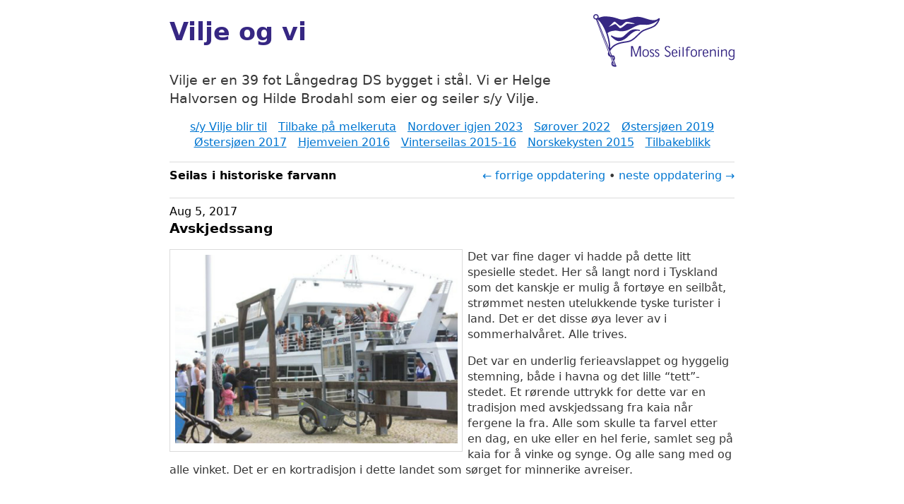

--- FILE ---
content_type: text/html
request_url: https://www.viljeogvi.com/seilas/seilas-i-historiske-farvann/avskjedssang
body_size: 3474
content:
<!doctype html>
<html lang="en">
  <head>
    <meta charset="utf-8" />
    <link rel="icon" href="../../vilje-favicon.png" />
    <meta name="viewport" content="width=device-width" />
    <link rel="stylesheet" href="../../water.css" />
    
		<link href="../../_app/immutable/assets/_layout-79db0292.css" rel="stylesheet">
		<link href="../../_app/immutable/assets/_page-53700fb7.css" rel="stylesheet">
		<link href="../../_app/immutable/assets/index-851d29f4.css" rel="stylesheet"><title>Vilje &amp; vi - Avskjedssang</title><!-- HEAD_svelte-1odcyc8_START --><!-- HEAD_svelte-1odcyc8_END --><!-- HEAD_svelte-5qzjsl_START --><!-- HEAD_svelte-5qzjsl_END -->
  </head>
  <body data-sveltekit-preload-data="hover">
    <div style="display: contents">




<header class="svelte-1qg4dxq"><div class="title-holder svelte-1qg4dxq"><h1 class="svelte-1qg4dxq"><a href="/" class="svelte-1qg4dxq">Vilje og vi</a></h1>
    <div><a href="https://moss-seilforening.no/"><img src="/_app/immutable/assets/moss-seilforening-c4be3b33.svg" alt="Logo: Moss seilforening" class="svelte-1qg4dxq"></a></div></div>
  <div class="subtitle-container"><div class="subtitle svelte-1qg4dxq">Vilje er en 39 fot Långedrag DS bygget i stål.                                                Vi er Helge Halvorsen og Hilde Brodahl som eier og seiler s/y Vilje.</div></div>
  <nav><ul class="svelte-1qg4dxq"><li class="svelte-1qg4dxq"><a href="/artikkel/s-y-vilje-blir-til" class="svelte-1qg4dxq">s/y Vilje blir til</a>
        </li><li class="svelte-1qg4dxq"><a href="/seilas/tilbake-pa-melkeruta" class="svelte-1qg4dxq">Tilbake på melkeruta</a>
        </li><li class="svelte-1qg4dxq"><a href="/seilas/nye-kyster-2023" class="svelte-1qg4dxq">Nordover igjen 2023</a>
        </li><li class="svelte-1qg4dxq"><a href="/seilas/soerover-i-nato-land" class="svelte-1qg4dxq">Sørover 2022</a>
        </li><li class="svelte-1qg4dxq"><a href="/seilas/vilje-i-oesterled-2019" class="svelte-1qg4dxq">Østersjøen 2019</a>
        </li><li class="svelte-1qg4dxq"><a href="/seilas/seilas-i-historiske-farvann" class="svelte-1qg4dxq">Østersjøen 2017</a>
        </li><li class="svelte-1qg4dxq"><a href="/seilas/nordover-med-vaaren" class="svelte-1qg4dxq">Hjemveien 2016</a>
        </li><li class="svelte-1qg4dxq"><a href="/seilas/vinterseilas-i-nordeuropa" class="svelte-1qg4dxq">Vinterseilas 2015-16</a>
        </li><li class="svelte-1qg4dxq"><a href="/seilas/maalet-er-tromsoe-og-opplevelser-paa-norvegen" class="svelte-1qg4dxq">Norskekysten 2015</a>
        </li><li class="svelte-1qg4dxq"><a href="/seilas/tilbakeblikk-og-erfaringer" class="svelte-1qg4dxq">Tilbakeblikk</a>
        </li></ul></nav>
  <hr></header>

<main>

<div class="category-nav svelte-1bbrgr"><h2 class="svelte-1bbrgr">Seilas i historiske farvann</h2>
  <div class="nav svelte-1bbrgr"><a class="prev-link svelte-1bbrgr" href="/seilas/seilas-i-historiske-farvann/svensker-i-vorpommern">← forrige oppdatering</a>

    <span class="bullet">•</span>

    <a href="/seilas/seilas-i-historiske-farvann/hiddensee2" class="svelte-1bbrgr">neste oppdatering →</a></div></div>

<hr>
<div class="time"><time datetime="2017-08-05T10:00:17.000Z" class="svelte-1bbrgr">5. aug. 2017</time></div>

<h3 class="svelte-1bbrgr">Avskjedssang</h3>

<div class="clearfix svelte-1raq1i7"><figure class="left svelte-1qp1oqs" style="aspect-ratio: 1.5;"><img src="https://cdn.sanity.io/images/0v2gyltx/production/cd434259fde2c407f66223481bf82792cd937e13-480x320.jpg?w=1800&amp;fm=jpg" alt="">
    </figure><p>Det var fine dager vi hadde på dette litt spesielle stedet. Her så langt nord i Tyskland som det kanskje er mulig å fortøye en seilbåt, strømmet nesten utelukkende tyske turister i land. Det er det disse øya lever av i sommerhalvåret. Alle trives.</p><p>Det var en underlig ferieavslappet og hyggelig stemning, både i havna og det lille “tett”-stedet. Et rørende uttrykk for dette var en tradisjon med avskjedssang fra kaia når fergene la fra. Alle som skulle ta farvel etter en dag, en uke eller en hel ferie, samlet seg på kaia for å vinke og synge. Og alle sang med og alle vinket. Det er en kortradisjon i dette landet som sørget for minnerike avreiser.</p>
</div></main>

<footer class="svelte-1qg4dxq">© 2023.

  Kontakt
    <a href="/cdn-cgi/l/email-protection#264b474f4a66435e474b564a4308495441"><span class="__cf_email__" data-cfemail="4b3d2227212e242c3d220b2c262a222765282426">[email&#160;protected]</span></a>
</footer>


		<script data-cfasync="false" src="/cdn-cgi/scripts/5c5dd728/cloudflare-static/email-decode.min.js"></script><script type="module" data-sveltekit-hydrate="1eram4h">
			import { start } from "../../_app/immutable/start-f6ee2055.js";

			start({
				env: {},
				paths: {"assets":"","base":""},
				target: document.querySelector('[data-sveltekit-hydrate="1eram4h"]').parentNode,
				version: "1748555385324",
				hydrate: {
					node_ids: [0, 5],
					data: [{type:"data",data:{mainLayout:{title:"Vilje og vi",subTitle:"Vilje er en 39 fot Långedrag DS bygget i stål.                                                Vi er Helge Halvorsen og Hilde Brodahl som eier og seiler s\u002Fy Vilje.",email:"viljeogvi@gmail.com",menu:[{slug:"s-y-vilje-blir-til",title:"s\u002Fy Vilje blir til",kind:"post"},{slug:"tilbake-pa-melkeruta",title:"Tilbake på melkeruta",kind:"category"},{slug:"nye-kyster-2023",title:"Nordover igjen 2023",kind:"category"},{slug:"soerover-i-nato-land",title:"Sørover 2022",kind:"category"},{slug:"vilje-i-oesterled-2019",title:"Østersjøen 2019",kind:"category"},{slug:"seilas-i-historiske-farvann",title:"Østersjøen 2017",kind:"category"},{slug:"nordover-med-vaaren",title:"Hjemveien 2016",kind:"category"},{slug:"vinterseilas-i-nordeuropa",title:"Vinterseilas 2015-16",kind:"category"},{slug:"maalet-er-tromsoe-og-opplevelser-paa-norvegen",title:"Norskekysten 2015",kind:"category"},{slug:"tilbakeblikk-og-erfaringer",title:"Tilbakeblikk",kind:"category"}]}},uses:{}},{type:"data",data:{pageData:{nextPost:{date:"2017-08-06T10:00:16.000Z",slug:"hiddensee2",title:"Hiddensee"},post:{_type:"post",_id:"435985205-5036608",content:[{_key:"ih0A6c0dLjw",_type:"proseImage",asset:{_createdAt:"2023-01-19T01:52:47Z",_id:"image-cd434259fde2c407f66223481bf82792cd937e13-480x320-jpg",_rev:"xxq72TYoCux1QbSIcHMqBr",_type:"sanity.imageAsset",_updatedAt:"2023-01-19T01:52:47Z",assetId:"cd434259fde2c407f66223481bf82792cd937e13",extension:"jpg",metadata:{_type:"sanity.imageMetadata",blurHash:"V%LN=Ct7xvoft7~qoeoft6j@-;RkRjWBRjogf6RjWBj[",dimensions:{_type:"sanity.imageDimensions",aspectRatio:1.5,height:320,width:480},hasAlpha:false,isOpaque:true,lqip:"data:image\u002Fjpeg;base64,\u002F9j\u002F2wBDAAYEBQYFBAYGBQYHBwYIChAKCgkJChQODwwQFxQYGBcUFhYaHSUfGhsjHBYWICwgIyYnKSopGR8tMC0oMCUoKSj\u002F2wBDAQcHBwoIChMKChMoGhYaKCgoKCgoKCgoKCgoKCgoKCgoKCgoKCgoKCgoKCgoKCgoKCgoKCgoKCgoKCgoKCgoKCj\u002FwAARCAANABQDASIAAhEBAxEB\u002F8QAFwABAQEBAAAAAAAAAAAAAAAABwADBf\u002FEACIQAAICAQQBBQAAAAAAAAAAAAIDAQQABQYREhMHIUFR4f\u002FEABYBAQEBAAAAAAAAAAAAAAAAAAABAv\u002FEABkRAAMAAwAAAAAAAAAAAAAAAAABAhESE\u002F\u002FaAAwDAQACEQMRAD8AZN4b5Zp10a2mCs4iexsI44mPqM4TfVK1VAWXq6FLkuOe3xh\u002FpGjo1a2EXSYxghJQfbMH7eXZY1DbLJVDIgRmPaI5zNWk8FUtjFO\u002FvJAsrB5UmMEJCUcZYfltUBFYJuMWAjEQIj+5Y6wNGf\u002FZ",palette:{_type:"sanity.imagePalette",darkMuted:{_type:"sanity.imagePaletteSwatch",background:"#33635a",foreground:"#fff",population:.03,title:"#fff"},darkVibrant:{_type:"sanity.imagePaletteSwatch",background:"#54341c",foreground:"#fff",population:0,title:"#fff"},dominant:{_type:"sanity.imagePaletteSwatch",background:"#cec5b5",foreground:"#000",population:2.79,title:"#fff"},lightMuted:{_type:"sanity.imagePaletteSwatch",background:"#cec5b5",foreground:"#000",population:2.79,title:"#fff"},lightVibrant:{_type:"sanity.imagePaletteSwatch",background:"#598cc4",foreground:"#fff",population:.1,title:"#fff"},muted:{_type:"sanity.imagePaletteSwatch",background:"#689c94",foreground:"#fff",population:0,title:"#fff"},vibrant:{_type:"sanity.imagePaletteSwatch",background:"#387cbd",foreground:"#fff",population:.36,title:"#fff"}}},mimeType:"image\u002Fjpeg",originalFilename:"i282319414663402916._szw480h1280_.jpg",path:"images\u002F0v2gyltx\u002Fproduction\u002Fcd434259fde2c407f66223481bf82792cd937e13-480x320.jpg",sha1hash:"cd434259fde2c407f66223481bf82792cd937e13",size:65819,source:{id:"435985205-5036608",name:"simplesite"},uploadId:"0aiPmpK1ugJTyolJWctTG8pT6uwbe03s",url:"https:\u002F\u002Fcdn.sanity.io\u002Fimages\u002F0v2gyltx\u002Fproduction\u002Fcd434259fde2c407f66223481bf82792cd937e13-480x320.jpg"},children:null,markDefs:null,position:"leftAlign"},{_key:"dacfb416b998",_type:"block",children:[{_key:"dacfb416b9980",_type:"span",marks:[],text:"Det var fine dager vi hadde på dette litt spesielle stedet. Her så langt nord i Tyskland som det kanskje er mulig å fortøye en seilbåt, strømmet nesten utelukkende tyske turister i land. Det er det disse øya lever av i sommerhalvåret. Alle trives."}],markDefs:[],style:"normal"},{_key:"8fe62ef1e93a",_type:"block",children:[{_key:"8fe62ef1e93a0",_type:"span",marks:[],text:"Det var en underlig ferieavslappet og hyggelig stemning, både i havna og det lille “tett”-stedet. Et rørende uttrykk for dette var en tradisjon med avskjedssang fra kaia når fergene la fra. Alle som skulle ta farvel etter en dag, en uke eller en hel ferie, samlet seg på kaia for å vinke og synge. Og alle sang med og alle vinket. Det er en kortradisjon i dette landet som sørget for minnerike avreiser."}],markDefs:[],style:"normal"}],date:"2017-08-05T10:00:17.000Z",slug:"avskjedssang",title:"Avskjedssang",categorySlug:"seilas-i-historiske-farvann",categoryTitle:"Seilas i historiske farvann"},postIndex:18,prevPost:{date:"2017-08-04T10:00:19.000Z",slug:"svensker-i-vorpommern",title:"Svensker i Vorpommern"}}},uses:{params:["categorySlug","postSlug"]}}],
					form: null,
					error: null
				}
			});
		</script>
	</div>
  <script defer src="https://static.cloudflareinsights.com/beacon.min.js/vcd15cbe7772f49c399c6a5babf22c1241717689176015" integrity="sha512-ZpsOmlRQV6y907TI0dKBHq9Md29nnaEIPlkf84rnaERnq6zvWvPUqr2ft8M1aS28oN72PdrCzSjY4U6VaAw1EQ==" data-cf-beacon='{"version":"2024.11.0","token":"3ed503107d6845d69f4d225dfa96b991","r":1,"server_timing":{"name":{"cfCacheStatus":true,"cfEdge":true,"cfExtPri":true,"cfL4":true,"cfOrigin":true,"cfSpeedBrain":true},"location_startswith":null}}' crossorigin="anonymous"></script>
</body>
</html>


--- FILE ---
content_type: image/svg+xml
request_url: https://www.viljeogvi.com/_app/immutable/assets/moss-seilforening-c4be3b33.svg
body_size: 2379
content:
<svg xmlns="http://www.w3.org/2000/svg" width="428.91" height="161.347">
  <path d="M197.48 111.93c-.95-1.1-2.19-2-3.81-1.99-2.62.02-4.24 3.51-2.27 5.14 1.44 1.19 3.35 2.1 5.14 3.06 3.03 1.63 5.18 3.76 3.88 8.46-.34 1.22-1.03 1.97-2.05 2.8-1.11.9-2.59 1.35-4.39 1.36-3.18.02-6.29-1.3-7.08-4.58h3.17c.21.49.46.9.75 1.18.65.63 1.64.97 3.14.97 3.88-.02 5.03-5.57 1.72-7.2-.7-.35-1.81-.91-2.62-1.38-1.25-.73-2.54-1.48-3.69-2.43-1.4-1.15-2.02-2.68-2.03-4.2 0-.7.12-1.39.36-2.04 1.04-2.81 3.52-3.48 6.02-3.51 2.82-.03 4.32.74 5.79 2.46.59.7 1.28 1.9-.57 1.9h-1.46ZM61.37 137.36c-.99-2.37-1.97-4.73-2.95-7.11 1.33-.04 2.38.18 2.84 1.52.39 1.15.64 2.62.5 4.01-.07.57-.19 1.11-.39 1.58Zm-5.68-6.98-2.08-.04c3.51 8.45 7.13 16.91 10.89 25.41.74 1.68 2.26.99 1.58-.6-3.52-8.22-6.98-16.48-10.39-24.77Zm-3.79-4.18 2.06-.05C39.27 90.23 25.46 53.86 11.45 17.73c-.19.05-.37.11-.56.16C24.28 54.92 37.17 90.45 51.9 126.2Zm7.69 23.04c1.05 2.42 2.1 4.84 3.16 7.25l-.13-.05c-2.11-.91-3.03-2.2-3.39-3.36a5.147 5.147 0 0 1-.11-2.58l.2-.52c.07-.2.16-.45.27-.74Zm-11.96-45.33v-.17c.07-31.13-15.07-71.87-34.96-88.48 11.53 29.75 23.13 59.4 34.96 88.65Zm2.91-66.38 13.05-6c3.26-1.5 4.14-1.62 6.82 1.09l9.45 9.57c1.19 1.2 3.13.89 4.63.12 5.82-2.99 10.51-7.81 15.93-11.48 1.12-.76 2.29-1.73 3.64-1.78 6.95-.28 13.91 1.08 20.86.81.54-.02.36-1.46-.16-1.62-6.91-2.05-13.97-3.69-21.1-4.69-1.82-.25-3.87-.01-5.42.97-4.66 2.94-7.96 7.82-12.77 10.51-1.72.96-4.64 1.08-6.12-.21L67.51 24.45c-2.01-1.76-3.62-1.79-5.81.32L49.56 36.44c-1.76 1.68-2.49 2.69.98 1.09Zm4.04 31.25c6.89 6.42 14.68 13.9 23.13 13.7 9.51-.23 19.7-6.14 27.19-13.46 15.12-14.77 25.27-20.21 34.26-17.62 3.19.92 4.44-2.13 1.56-3.15-5.21-1.85-16.64-2.3-21.95-.76-8.27 2.38-12.07 7.52-18.67 13.05-6.44 5.39-9.64 10.72-18.93 11.24-8.92.5-16.31-1.29-24.04-5.78-2.95-1.71-5.06.44-2.55 2.78Zm141.81-49.44c-2.83 6.15-7.81 12.86-13.01 15.86-6.44 3.73-13.58 6.11-20.55 8.6-6.28 2.24-13.59 4.88-18.64 9.34-4.98 4.4-9.62 9.07-14.41 13.67-3.8 3.65-7.78 7.29-12.24 10.12-5.21 3.3-10.57 5.12-16.69 5.89-13.6 1.7-28.41 4.34-39.66 12.71-3.56 2.66-6.61 5.74-9.28 9.16-.12-.39-.21-.74-.23-.98.03-13.13-2.46-26.83-6.24-39.41-.61-2.02-1.28-4.09-2-6.2 6.77-6.25 14.84-6.49 20.81-7.42 9.39-1.47 11.42 2.41 24.02 1.69 9.74-.56 16.12-2.53 29.06-9.5 8.57-4.61 11.09-5.92 20.23-9.24 10.66-3.87 22.79 1.52 35.6-2.56 7.72-2.46 15.7-5.32 23.23-11.73ZM8.24 0c4.57 0 8.27 3.7 8.27 8.27 0 1.19-.25 2.33-.71 3.35 6.61-2.7 13.98-4.98 22.58-4.68 30.7 1.09 40.05 10.54 50.21 9.85 16.02-1.08 27.63-8.13 44.86-8.62 14.12-.4 29.03 7.26 40.34 9.3 9.9 1.79 18.36 1.06 23.72-3.96 2.62-2.46 5.58-1.1 4.36 2.88-2.42 7.87-9.08 18.04-16.45 22.31-13.56 7.85-30.19 10.1-38.54 17.48-17.15 15.15-25.01 28.1-45.52 30.66-25.91 3.24-39.6 8.74-50.11 25.96 1.84 4.51 3.68 9 5.53 13.49l.09-.01c3.59-.31 6.61-.56 8.22 4.2.54 1.61.89 3.69.69 5.69-.18 1.73-.76 3.43-1.95 4.78-.21.24-.42.5-.62.79 2.2 5.26 3.91 10.19 6.64 15.72 2.73 5.53-5.96 3.9-8.81 2.68-3.46-1.48-5.03-3.78-5.68-5.9-.65-2.1-.35-4.05-.15-4.81.07-.25.13-.43.17-.52l.14-.36c.31-.85.97-2.62 1.85-4.55-1.98-4.64-3.93-9.29-5.86-13.95-1.49-.39-2.77-1.04-3.83-1.92-1.54-1.27-2.59-2.96-3.18-4.97-.48-1.63.18-4.64 1.11-7.59C32.46 82.91 20.28 49.75 8.27 16.5 3.7 16.5 0 12.8 0 8.23-.03 3.7 3.67 0 8.24 0Zm4.43 15.26ZM8.24 3.3a4.97 4.97 0 1 1 0 9.94 4.97 4.97 0 0 1 0-9.94Zm106.55 94.54h5.42l9.48 27.93 9.48-27.93h5.42v32.03h-3.5v-28.22l-9.85 28.22h-3.12l-9.85-28.22v28.22h-3.5V97.84h.02Zm44.34 9.73c6.98 0 9.72 5.16 9.72 11.52 0 6.36-2.4 11.52-9.72 11.52s-9.72-5.16-9.72-11.52c0-6.36 2.74-11.52 9.72-11.52Zm146.33 0c6.98 0 9.72 5.16 9.72 11.52 0 6.36-2.4 11.52-9.72 11.52-7.31 0-9.72-5.16-9.72-11.52 0-6.36 2.74-11.52 9.72-11.52Zm-146.33 2.59c-5.07 0-6.47 4.06-6.47 8.94 0 5.07 1.2 8.94 6.47 8.94s6.47-3.87 6.47-8.94c0-4.88-1.4-8.94-6.47-8.94Zm146.33 0c-5.07 0-6.47 4.06-6.47 8.94 0 5.07 1.2 8.94 6.47 8.94s6.47-3.87 6.47-8.94c-.01-4.88-1.4-8.94-6.47-8.94Zm-63.77 7.6H252.14c-.57-4.12-1.23-7.84-5.69-7.77-2.94.05-4.16 2.96-4.52 5.71-.09.68-.17 1.37-.24 2.06Zm5.36 13.11c3.13-.07 6.97-1.55 8.77-5.92h-3.57c-.9 1.6-2.07 3.54-4.83 3.59-4.31.08-5.5-4.18-5.68-8.78h13.9c.16-6.22-2.7-12.17-9.22-12.09-3.47.04-7.01 3.1-7.68 6.78-.8 4.41-.77 8.34 1.02 11.94 1.33 2.69 3.78 4.57 7.29 4.48Zm88.63-13.11H346.13c-.57-4.12-1.23-7.84-5.69-7.77-2.94.05-4.16 2.96-4.52 5.71-.09.68-.17 1.37-.24 2.06Zm5.36 13.11c3.13-.07 6.97-1.55 8.77-5.92h-3.57c-.9 1.6-2.07 3.54-4.83 3.59-4.31.08-5.5-4.18-5.68-8.78h13.9c.16-6.22-2.7-12.17-9.22-12.09-3.47.04-7.01 3.1-7.68 6.78-.8 4.41-.77 8.34 1.02 11.94 1.32 2.69 3.78 4.57 7.29 4.48Zm-80.28-22.51h3.25v21.51h-3.25v-21.51Zm117.76 0h3.25v21.51h-3.25v-21.51Zm-117.76-4.45h3.25v-3.29h-3.25v3.29Zm117.76 0h3.25v-3.29h-3.25v3.29Zm-107.05 25.97h3.25v-29.26h-3.25v29.26Zm8.51-21.64h3.01v-.53c0-2.39.5-5.18 2.68-6.8 1.87-1.39 4.88-1.83 9.6.04l-.7 2.66c-4.45-1.99-5.75-1-6.96-.1-1.11.82-1.36 2.62-1.36 4.2v.53h6.42v2.42h-6.42v19.22H283v-19.22h-3.01v-2.42h-.01Zm39.29.1h3.25v2.6c.92-1.02 3-3.08 4.93-3.25 2.57-.23 3.55 1.14 3.55 1.14l-.68 2.51c-2.8-1.54-5.42-.88-7.79 2.69v15.85h-3.25v-21.54h-.01Zm52.65 5.94v15.59h-3.25v-15.23c0-2.6-1.82-4.64-4.66-4.22-2.36.35-4.52 1.68-6.5 3.88v15.56h-3.25v-21.52h3.25v3.04c1.93-1.7 4.4-3.6 7.91-3.73 3.99-.14 6.61 2.2 6.5 6.63Zm34.08 0v15.59h-3.25v-15.23c0-2.6-1.82-4.64-4.66-4.22-2.36.35-4.52 1.68-6.5 3.88v15.56h-3.25v-21.52h3.25v3.04c1.93-1.7 4.4-3.6 7.91-3.73 3.99-.14 6.61 2.2 6.5 6.63ZM219.9 124.5c.8 1.27 2.48 3.16 5.38 3.14 1.87-.01 3.34-.55 4.39-1.4.89-.71 1.49-1.64 1.8-2.65.32-1.02.34-2.13.06-3.18a5.777 5.777 0 0 0-2.24-3.2c-1.04-.74-2.16-1.37-3.27-2-2.04-1.15-4.06-2.28-5.77-4.12-1.95-2.11-2.86-4.31-2.92-6.35a6.97 6.97 0 0 1 .55-2.96c.39-.91.98-1.73 1.73-2.42 1.55-1.44 3.82-1.91 6.56-1.92 4.59-.02 7.6 2.45 8 5.82h-3.32c-1.01-1.82-2.16-3.33-4.59-3.39-2.32-.06-3.44.94-4.44 1.86-.42.39-.74.84-.95 1.32v.01a3.85 3.85 0 0 0-.3 1.59c.04 1.28.68 2.74 2.06 4.23 1.36 1.46 3.16 2.47 4.98 3.5 1.21.68 2.42 1.36 3.58 2.19a8.948 8.948 0 0 1 3.48 5c.44 1.64.4 3.37-.09 4.97-.5 1.61-1.46 3.1-2.87 4.23-1.59 1.27-3.74 2.09-6.41 2.11-5.41.04-8.31-4.45-9.03-6.3l-.03-.07h3.66v-.01Zm-38.12-12.57c-.95-1.1-2.19-2-3.81-1.99-2.62.02-4.24 3.51-2.27 5.14 1.44 1.19 3.35 2.1 5.14 3.06 3.03 1.63 5.18 3.76 3.88 8.46-.34 1.22-1.03 1.97-2.05 2.8-1.11.9-2.59 1.35-4.39 1.36-3.18.02-6.29-1.3-7.08-4.58h3.17c.21.49.46.9.75 1.18.65.63 1.64.97 3.14.97 3.88-.02 5.03-5.57 1.72-7.2-.7-.35-1.81-.91-2.62-1.38-1.25-.73-2.54-1.48-3.69-2.43-1.4-1.15-2.02-2.68-2.03-4.2 0-.7.12-1.39.36-2.04 1.04-2.81 3.52-3.48 6.02-3.51 2.82-.03 4.32.74 5.79 2.46.59.7 1.28 1.9-.57 1.9h-1.46Zm232.69 23.06c1.23 2.3 4.01 3.32 5.72 3.3 3.13-.04 5.49-3.1 5.47-6.52v-3.36c-2 1.6-3.9 2.12-5.6 2.1-6.91-.06-9.39-5.48-9.39-11.41 0-5.83 2.55-11.37 8.81-11.48 2.5-.05 4.48 1.25 6.18 2.53v-1.72h3.25v23.35c0 5.42-3.25 8.82-8.7 8.89-4.4.05-7.44-1.63-9.55-5.55l3.81-.13Zm11.18-21.92c-1.55-1.84-3.38-3.25-5.75-2.85-4.06.69-5.99 3.97-5.99 8.88 0 5.11 1.87 9.02 6.17 9.06 3.05.03 3.9-1.05 5.57-2.85v-12.24Z" class="st0" style="clip-rule:evenodd;fill:#362783;fill-rule:evenodd"/>
</svg>

--- FILE ---
content_type: application/javascript
request_url: https://www.viljeogvi.com/_app/immutable/chunks/0-15c59759.js
body_size: -384
content:
import{default as t}from"../components/pages/_layout.svelte-6894923b.js";const e=!0;export{t as component,e as has_server_load};


--- FILE ---
content_type: application/javascript
request_url: https://www.viljeogvi.com/_app/immutable/chunks/index-a2cbb444.js
body_size: 17847
content:
import{S as Z,i as J,s as Q,e as $,b as w,B as se,h as m,k as E,a as we,l as C,m as B,c as ye,E as Oe,n as P,p as G,F as x,q as Ne,r as Ae,u as Ue,L as xe,M as en,N as tn,O as nn,f as h,g as V,t as _,d as W,K as Se,P as qt,Q as Ft,R as Be,T as Ie,U as Ge,V as _e,W as Le,w as R,x as Y,y as L,z as H,X as ct,Y as Gt,Z as pt,J as He,o as rn,C as te,G as ne,H as re,I as le,_ as mt,$ as dt,a0 as ln,v as ge,a1 as on,a2 as sn}from"./index-ee594c3b.js";import{w as rt}from"./index-05eff77d.js";import{g as fn,a as an,b as un}from"./util-ee4fbdf5.js";var cn=typeof globalThis<"u"?globalThis:typeof window<"u"?window:typeof global<"u"?global:typeof self<"u"?self:{},et={},pn={get exports(){return et},set exports(o){et=o}};(function(o,e){(function(r,n){o.exports=n()})(cn,function(){var r="image-Tb9Ew8CXIwaY6R1kjMvI0uRR-2000x3000-jpg";function n(p){var c=p.split("-"),M=c[1],S=c[2],U=c[3];if(!M||!S||!U)throw new Error("Malformed asset _ref '"+p+`'. Expected an id like "`+r+'".');var O=S.split("x"),F=O[0],ae=O[1],ue=+F,fe=+ae,ie=isFinite(ue)&&isFinite(fe);if(!ie)throw new Error("Malformed asset _ref '"+p+`'. Expected an id like "`+r+'".');return{id:M,width:ue,height:fe,format:U}}var t=function(p){var c=p;return c?typeof c._ref=="string":!1},i=function(p){var c=p;return c?typeof c._id=="string":!1},l=function(p){var c=p;return c&&c.asset?typeof c.asset.url=="string":!1};function s(p){if(!p)return null;var c;if(typeof p=="string"&&f(p))c={asset:{_ref:a(p)}};else if(typeof p=="string")c={asset:{_ref:p}};else if(t(p))c={asset:p};else if(i(p))c={asset:{_ref:p._id||""}};else if(l(p))c={asset:{_ref:a(p.asset.url)}};else if(typeof p.asset=="object")c=p;else return null;var M=p;return M.crop&&(c.crop=M.crop),M.hotspot&&(c.hotspot=M.hotspot),u(c)}function f(p){return/^https?:\/\//.test(""+p)}function a(p){var c=p.split("/").slice(-1);return("image-"+c[0]).replace(/\.([a-z]+)$/,"-$1")}function u(p){if(p.crop&&p.hotspot)return p;var c=Object.assign({},p);return c.crop||(c.crop={left:0,top:0,bottom:0,right:0}),c.hotspot||(c.hotspot={x:.5,y:.5,height:1,width:1}),c}var d=[["width","w"],["height","h"],["format","fm"],["download","dl"],["blur","blur"],["sharpen","sharp"],["invert","invert"],["orientation","or"],["minHeight","min-h"],["maxHeight","max-h"],["minWidth","min-w"],["maxWidth","max-w"],["quality","q"],["fit","fit"],["crop","crop"],["saturation","sat"],["auto","auto"],["dpr","dpr"],["pad","pad"]];function g(p){var c=Object.assign({},p||{}),M=c.source;delete c.source;var S=s(M);if(!S)throw new Error("Unable to resolve image URL from source ("+JSON.stringify(M)+")");var U=S.asset._ref||S.asset._id||"",O=n(U),F=Math.round(S.crop.left*O.width),ae=Math.round(S.crop.top*O.height),ue={left:F,top:ae,width:Math.round(O.width-S.crop.right*O.width-F),height:Math.round(O.height-S.crop.bottom*O.height-ae)},fe=S.hotspot.height*O.height/2,ie=S.hotspot.width*O.width/2,ce=S.hotspot.x*O.width,oe=S.hotspot.y*O.height,pe={left:ce-ie,top:oe-fe,right:ce+ie,bottom:oe+fe};return c.rect||c.focalPoint||c.ignoreImageParams||c.crop||(c=Object.assign({},c,y({crop:ue,hotspot:pe},c))),k(Object.assign({},c,{asset:O}))}function k(p){var c=p.baseUrl||"https://cdn.sanity.io",M=p.asset.id+"-"+p.asset.width+"x"+p.asset.height+"."+p.asset.format,S=c+"/images/"+p.projectId+"/"+p.dataset+"/"+M,U=[];if(p.rect){var O=p.rect,F=O.left,ae=O.top,ue=O.width,fe=O.height,ie=F!==0||ae!==0||fe!==p.asset.height||ue!==p.asset.width;ie&&U.push("rect="+F+","+ae+","+ue+","+fe)}p.bg&&U.push("bg="+p.bg),p.focalPoint&&(U.push("fp-x="+p.focalPoint.x),U.push("fp-y="+p.focalPoint.y));var ce=[p.flipHorizontal&&"h",p.flipVertical&&"v"].filter(Boolean).join("");return ce&&U.push("flip="+ce),d.forEach(function(oe){var pe=oe[0],ke=oe[1];typeof p[pe]<"u"?U.push(ke+"="+encodeURIComponent(p[pe])):typeof p[ke]<"u"&&U.push(ke+"="+encodeURIComponent(p[ke]))}),U.length===0?S:S+"?"+U.join("&")}function y(p,c){var M,S=c.width,U=c.height;if(!(S&&U))return{width:S,height:U,rect:p.crop};var O=p.crop,F=p.hotspot,ae=S/U,ue=O.width/O.height;if(ue>ae){var fe=Math.round(O.height),ie=Math.round(fe*ae),ce=Math.max(0,Math.round(O.top)),oe=Math.round((F.right-F.left)/2+F.left),pe=Math.max(0,Math.round(oe-ie/2));pe<O.left?pe=O.left:pe+ie>O.left+O.width&&(pe=O.left+O.width-ie),M={left:pe,top:ce,width:ie,height:fe}}else{var ke=O.width,T=Math.round(ke/ae),N=Math.max(0,Math.round(O.left)),q=Math.round((F.bottom-F.top)/2+F.top),X=Math.max(0,Math.round(q-T/2));X<O.top?X=O.top:X+T>O.top+O.height&&(X=O.top+O.height-T),M={left:N,top:X,width:ke,height:T}}return{width:S,height:U,rect:M}}var b=["clip","crop","fill","fillmax","max","scale","min"],I=["top","bottom","left","right","center","focalpoint","entropy"],A=["format"];function be(p){return p?typeof p.clientConfig=="object":!1}function j(p){for(var c=d,M=0,S=c;M<S.length;M+=1){var U=S[M],O=U[0],F=U[1];if(p===O||p===F)return O}return p}function ve(p){var c=p;if(be(c)){var M=c.clientConfig,S=M.apiHost,U=M.projectId,O=M.dataset,F=S||"https://api.sanity.io";return new D(null,{baseUrl:F.replace(/^https:\/\/api\./,"https://cdn."),projectId:U,dataset:O})}return new D(null,p)}var D=function(c,M){this.options=c?Object.assign({},c.options||{},M||{}):Object.assign({},M||{})};return D.prototype.withOptions=function(c){var M=c.baseUrl||this.options.baseUrl,S={baseUrl:M};for(var U in c)if(c.hasOwnProperty(U)){var O=j(U);S[O]=c[U]}return new D(this,Object.assign({},{baseUrl:M},S))},D.prototype.image=function(c){return this.withOptions({source:c})},D.prototype.dataset=function(c){return this.withOptions({dataset:c})},D.prototype.projectId=function(c){return this.withOptions({projectId:c})},D.prototype.bg=function(c){return this.withOptions({bg:c})},D.prototype.dpr=function(c){return this.withOptions(c&&c!==1?{dpr:c}:{})},D.prototype.width=function(c){return this.withOptions({width:c})},D.prototype.height=function(c){return this.withOptions({height:c})},D.prototype.focalPoint=function(c,M){return this.withOptions({focalPoint:{x:c,y:M}})},D.prototype.maxWidth=function(c){return this.withOptions({maxWidth:c})},D.prototype.minWidth=function(c){return this.withOptions({minWidth:c})},D.prototype.maxHeight=function(c){return this.withOptions({maxHeight:c})},D.prototype.minHeight=function(c){return this.withOptions({minHeight:c})},D.prototype.size=function(c,M){return this.withOptions({width:c,height:M})},D.prototype.blur=function(c){return this.withOptions({blur:c})},D.prototype.sharpen=function(c){return this.withOptions({sharpen:c})},D.prototype.rect=function(c,M,S,U){return this.withOptions({rect:{left:c,top:M,width:S,height:U}})},D.prototype.format=function(c){return this.withOptions({format:c})},D.prototype.invert=function(c){return this.withOptions({invert:c})},D.prototype.orientation=function(c){return this.withOptions({orientation:c})},D.prototype.quality=function(c){return this.withOptions({quality:c})},D.prototype.forceDownload=function(c){return this.withOptions({download:c})},D.prototype.flipHorizontal=function(){return this.withOptions({flipHorizontal:!0})},D.prototype.flipVertical=function(){return this.withOptions({flipVertical:!0})},D.prototype.ignoreImageParams=function(){return this.withOptions({ignoreImageParams:!0})},D.prototype.fit=function(c){if(b.indexOf(c)===-1)throw new Error('Invalid fit mode "'+c+'"');return this.withOptions({fit:c})},D.prototype.crop=function(c){if(I.indexOf(c)===-1)throw new Error('Invalid crop mode "'+c+'"');return this.withOptions({crop:c})},D.prototype.saturation=function(c){return this.withOptions({saturation:c})},D.prototype.auto=function(c){if(A.indexOf(c)===-1)throw new Error('Invalid auto mode "'+c+'"');return this.withOptions({auto:c})},D.prototype.pad=function(c){return this.withOptions({pad:c})},D.prototype.url=function(){return g(this.options)},D.prototype.toString=function(){return this.url()},ve})})(pn);const mn=et,Ve=mn({projectId:"0v2gyltx",dataset:"production"});function dn(o){let e,r,n,t,i=o[1]&&ht(o);return{c(){e=E("figure"),r=E("img"),t=we(),i&&i.c(),this.h()},l(l){e=C(l,"FIGURE",{class:!0});var s=B(e);r=C(s,"IMG",{src:!0,alt:!0,class:!0}),t=ye(s),i&&i.l(s),s.forEach(m),this.h()},h(){Oe(r.src,n=o[3])||P(r,"src",n),P(r,"alt",""),P(r,"class","svelte-1qp1oqs"),P(e,"class","center svelte-1qp1oqs"),G(e,"aspect-ratio",o[0])},m(l,s){w(l,e,s),x(e,r),x(e,t),i&&i.m(e,null)},p(l,s){s&8&&!Oe(r.src,n=l[3])&&P(r,"src",n),l[1]?i?i.p(l,s):(i=ht(l),i.c(),i.m(e,null)):i&&(i.d(1),i=null),s&1&&G(e,"aspect-ratio",l[0])},d(l){l&&m(e),i&&i.d()}}}function hn(o){let e,r,n,t,i=o[1]&&_t(o);return{c(){e=E("figure"),r=E("img"),t=we(),i&&i.c(),this.h()},l(l){e=C(l,"FIGURE",{class:!0});var s=B(e);r=C(s,"IMG",{src:!0,alt:!0}),t=ye(s),i&&i.l(s),s.forEach(m),this.h()},h(){Oe(r.src,n=o[3])||P(r,"src",n),P(r,"alt",""),P(e,"class","right svelte-1qp1oqs"),G(e,"aspect-ratio",o[0])},m(l,s){w(l,e,s),x(e,r),x(e,t),i&&i.m(e,null)},p(l,s){s&8&&!Oe(r.src,n=l[3])&&P(r,"src",n),l[1]?i?i.p(l,s):(i=_t(l),i.c(),i.m(e,null)):i&&(i.d(1),i=null),s&1&&G(e,"aspect-ratio",l[0])},d(l){l&&m(e),i&&i.d()}}}function _n(o){let e,r,n,t,i=o[1]&&gt(o);return{c(){e=E("figure"),r=E("img"),t=we(),i&&i.c(),this.h()},l(l){e=C(l,"FIGURE",{class:!0});var s=B(e);r=C(s,"IMG",{src:!0,alt:!0}),t=ye(s),i&&i.l(s),s.forEach(m),this.h()},h(){Oe(r.src,n=o[3])||P(r,"src",n),P(r,"alt",""),P(e,"class","left svelte-1qp1oqs"),G(e,"aspect-ratio",o[0])},m(l,s){w(l,e,s),x(e,r),x(e,t),i&&i.m(e,null)},p(l,s){s&8&&!Oe(r.src,n=l[3])&&P(r,"src",n),l[1]?i?i.p(l,s):(i=gt(l),i.c(),i.m(e,null)):i&&(i.d(1),i=null),s&1&&G(e,"aspect-ratio",l[0])},d(l){l&&m(e),i&&i.d()}}}function ht(o){let e,r;return{c(){e=E("figcaption"),r=Ne(o[1])},l(n){e=C(n,"FIGCAPTION",{});var t=B(e);r=Ae(t,o[1]),t.forEach(m)},m(n,t){w(n,e,t),x(e,r)},p(n,t){t&2&&Ue(r,n[1])},d(n){n&&m(e)}}}function _t(o){let e,r;return{c(){e=E("figcaption"),r=Ne(o[1])},l(n){e=C(n,"FIGCAPTION",{});var t=B(e);r=Ae(t,o[1]),t.forEach(m)},m(n,t){w(n,e,t),x(e,r)},p(n,t){t&2&&Ue(r,n[1])},d(n){n&&m(e)}}}function gt(o){let e,r;return{c(){e=E("figcaption"),r=Ne(o[1])},l(n){e=C(n,"FIGCAPTION",{});var t=B(e);r=Ae(t,o[1]),t.forEach(m)},m(n,t){w(n,e,t),x(e,r)},p(n,t){t&2&&Ue(r,n[1])},d(n){n&&m(e)}}}function gn(o){let e;function r(i,l){return i[2]==="leftAlign"?_n:i[2]==="rightAlign"?hn:dn}let n=r(o),t=n(o);return{c(){t.c(),e=$()},l(i){t.l(i),e=$()},m(i,l){t.m(i,l),w(i,e,l)},p(i,[l]){n===(n=r(i))&&t?t.p(i,l):(t.d(1),t=n(i),t&&(t.c(),t.m(e.parentNode,e)))},i:se,o:se,d(i){t.d(i),i&&m(e)}}}function bn(o){let{attribution:e,caption:r}=o;return r=r==null?void 0:r.trim(),e=e==null?void 0:e.trim(),e&&(e=`Foto: ${e}`),r&&!r.endsWith(".")&&(r=`${r}.`),e&&!e.endsWith(".")&&(e=`${e}.`),e&&r?`${r}
${e}`:r||e}function kn(o,e,r){let n,t,i,l,s,{portableText:f}=e;return o.$$set=a=>{"portableText"in a&&r(4,f=a.portableText)},o.$$.update=()=>{o.$$.dirty&16&&r(5,n=f.value),o.$$.dirty&48&&(n||console.log("fixme: Missing image info",f.value)),o.$$.dirty&32&&r(3,t=Ve.image(n).width(1800).format("jpg").url()),o.$$.dirty&32&&r(2,i=n.position??"center"),o.$$.dirty&32&&r(1,l=bn(n)),o.$$.dirty&32&&r(0,s=n.asset.metadata.dimensions.aspectRatio)},[s,l,i,t,f,n]}class wn extends Z{constructor(e){super(),J(this,e,kn,gn,Q,{portableText:4})}}function lt(o){const e=o-1;return e*e*e+1}function Ee(o,{delay:e=0,duration:r=400,easing:n=lt,x:t=0,y:i=0,opacity:l=0}={}){const s=getComputedStyle(o),f=+s.opacity,a=s.transform==="none"?"":s.transform,u=f*(1-l);return{delay:e,duration:r,easing:n,css:(d,g)=>`
			transform: ${a} translate(${(1-d)*t}px, ${(1-d)*i}px);
			opacity: ${f-u*g}`}}function bt(o){return Object.prototype.toString.call(o)==="[object Date]"}function tt(o,e){if(o===e||o!==o)return()=>o;const r=typeof o;if(r!==typeof e||Array.isArray(o)!==Array.isArray(e))throw new Error("Cannot interpolate values of different type");if(Array.isArray(o)){const n=e.map((t,i)=>tt(o[i],t));return t=>n.map(i=>i(t))}if(r==="object"){if(!o||!e)throw new Error("Object cannot be null");if(bt(o)&&bt(e)){o=o.getTime(),e=e.getTime();const i=e-o;return l=>new Date(o+l*i)}const n=Object.keys(e),t={};return n.forEach(i=>{t[i]=tt(o[i],e[i])}),i=>{const l={};return n.forEach(s=>{l[s]=t[s](i)}),l}}if(r==="number"){const n=e-o;return t=>o+t*n}throw new Error(`Cannot interpolate ${r} values`)}function kt(o,e={}){const r=rt(o);let n,t=o;function i(l,s){if(o==null)return r.set(o=l),Promise.resolve();t=l;let f=n,a=!1,{delay:u=0,duration:d=400,easing:g=nn,interpolate:k=tt}=xe(xe({},e),s);if(d===0)return f&&(f.abort(),f=null),r.set(o=t),Promise.resolve();const y=en()+u;let b;return n=tn(I=>{if(I<y)return!0;a||(b=k(o,l),typeof d=="function"&&(d=d(o,l)),a=!0),f&&(f.abort(),f=null);const A=I-y;return A>d?(r.set(o=l),!1):(r.set(o=b(g(A/d))),!0)}),n.promise}return{set:i,update:(l,s)=>i(l(t,o),s),subscribe:r.subscribe}}const We=rt(0);var Wt;const yn=(Wt=globalThis.matchMedia)==null?void 0:Wt.call(globalThis,"(prefers-reduced-motion: reduce)").matches,Ke=o=>({easing:lt,duration:yn?0:o});function wt(o){let e,r,n,t,i=!o[2]&&yt();return{c(){e=E("div"),i&&i.c(),this.h()},l(l){e=C(l,"DIV",{class:!0,style:!0});var s=B(e);i&&i.l(s),s.forEach(m),this.h()},h(){P(e,"class","bp-load"),G(e,"background-image","url("+o[0]+")")},m(l,s){w(l,e,s),i&&i.m(e,null),t=!0},p(l,s){o=l,o[2]?i&&(i.d(1),i=null):i||(i=yt(),i.c(),i.m(e,null)),(!t||s&1)&&G(e,"background-image","url("+o[0]+")")},i(l){t||(qt(()=>{n&&n.end(1),r=Ft(e,Ee,{duration:o[1]?400:0}),r.start()}),t=!0)},o(l){r&&r.invalidate(),l&&(n=Be(e,Ee,{duration:480})),t=!1},d(l){l&&m(e),i&&i.d(),l&&n&&n.end()}}}function yt(o){let e,r,n;return{c(){e=E("span"),r=we(),n=E("span"),this.h()},l(t){e=C(t,"SPAN",{class:!0}),B(e).forEach(m),r=ye(t),n=C(t,"SPAN",{class:!0}),B(n).forEach(m),this.h()},h(){P(e,"class","bp-bar"),P(n,"class","bp-o")},m(t,i){w(t,e,i),w(t,r,i),w(t,n,i)},d(t){t&&m(e),t&&m(r),t&&m(n)}}}function vn(o){let e,r=(!o[1]||o[2])&&wt(o);return{c(){r&&r.c(),e=$()},l(n){r&&r.l(n),e=$()},m(n,t){r&&r.m(n,t),w(n,e,t)},p(n,[t]){!n[1]||n[2]?r?(r.p(n,t),t&6&&h(r,1)):(r=wt(n),r.c(),h(r,1),r.m(e.parentNode,e)):r&&(V(),_(r,1,1,()=>{r=null}),W())},i(n){h(r)},o(n){_(r)},d(n){r&&r.d(n),n&&m(e)}}}function In(o,e,r){let n;Se(o,We,l=>r(2,n=l));let{thumb:t}=e,{loaded:i}=e;return o.$$set=l=>{"thumb"in l&&r(0,t=l.thumb),"loaded"in l&&r(1,i=l.loaded)},[t,i,n]}class it extends Z{constructor(e){super(),J(this,e,In,vn,Q,{thumb:0,loaded:1})}}function vt(o){let e,r,n,t;return{c(){e=E("img"),this.h()},l(i){e=C(i,"IMG",{srcset:!0,sizes:!0,alt:!0}),this.h()},h(){P(e,"srcset",o[7].img),P(e,"sizes",r=o[8].sizes||`${o[1]}px`),P(e,"alt",o[7].alt)},m(i,l){w(i,e,l),t=!0},p(i,l){(!t||l[0]&2&&r!==(r=i[8].sizes||`${i[1]}px`))&&P(e,"sizes",r)},i(i){t||(n&&n.end(1),t=!0)},o(i){n=Be(e,Ee,{}),t=!1},d(i){i&&m(e),i&&n&&n.end()}}}function It(o){let e,r;return e=new it({props:{thumb:o[7].thumb,loaded:o[2]}}),{c(){R(e.$$.fragment)},l(n){Y(e.$$.fragment,n)},m(n,t){L(e,n,t),r=!0},p(n,t){const i={};t[0]&4&&(i.loaded=n[2]),e.$set(i)},i(n){r||(h(e.$$.fragment,n),r=!0)},o(n){_(e.$$.fragment,n),r=!1},d(n){H(e,n)}}}function Tn(o){let e,r,n,t,i,l,s=o[2]&&vt(o),f=o[3]&&It(o);return{c(){e=E("div"),r=E("div"),s&&s.c(),n=we(),f&&f.c(),this.h()},l(a){e=C(a,"DIV",{class:!0});var u=B(e);r=C(u,"DIV",{class:!0,style:!0});var d=B(r);s&&s.l(d),n=ye(d),f&&f.l(d),d.forEach(m),u.forEach(m),this.h()},h(){P(r,"class","bp-img"),G(r,"background-image","url("+o[7].thumb+")"),G(r,"width",o[0][0]+"px"),G(r,"height",o[0][1]+"px"),G(r,"transform","translate3d("+(o[0][0]/-2+o[6][0])+"px, "+(o[0][1]/-2+o[6][1])+"px, 0)"),P(e,"class","bp-img-wrap"),Ie(e,"bp-drag",o[4]),Ie(e,"bp-close",o[5])},m(a,u){w(a,e,u),x(e,r),s&&s.m(r,null),x(r,n),f&&f.m(r,null),t=!0,i||(l=[Ge(o[17].call(null,r)),_e(e,"wheel",o[12]),_e(e,"pointerdown",o[13]),_e(e,"pointermove",o[14]),_e(e,"pointerup",o[16]),_e(e,"pointercancel",o[15])],i=!0)},p(a,u){a[2]?s?(s.p(a,u),u[0]&4&&h(s,1)):(s=vt(a),s.c(),h(s,1),s.m(r,n)):s&&(V(),_(s,1,1,()=>{s=null}),W()),a[3]?f?(f.p(a,u),u[0]&8&&h(f,1)):(f=It(a),f.c(),h(f,1),f.m(r,null)):f&&(V(),_(f,1,1,()=>{f=null}),W()),(!t||u[0]&1)&&G(r,"width",a[0][0]+"px"),(!t||u[0]&1)&&G(r,"height",a[0][1]+"px"),(!t||u[0]&65)&&G(r,"transform","translate3d("+(a[0][0]/-2+a[6][0])+"px, "+(a[0][1]/-2+a[6][1])+"px, 0)"),(!t||u[0]&16)&&Ie(e,"bp-drag",a[4]),(!t||u[0]&32)&&Ie(e,"bp-close",a[5])},i(a){t||(h(s),h(f),t=!0)},o(a){_(s),_(f),t=!1},d(a){a&&m(e),s&&s.d(),f&&f.d(),i=!1,Le(l)}}}function Pn(o,e,r){let n,t,i,l;Se(o,We,v=>r(22,i=v));let{props:s}=e,{smallScreen:f}=e,{activeItem:a,opts:u,prev:d,next:g,zoomed:k,container:y}=s;Se(o,k,v=>r(21,n=v));let b=a.maxZoom||u.maxZoom||10,I=s.calculateDimensions(a),A=I[0],be,j,ve,D,p=0,c,M,S,U,O,F,ae;const ue=+a.width,fe=[],ie=new Map,ce=kt(I,Ke(400));Se(o,ce,v=>r(0,l=v));const oe=kt([0,0],Ke(400));Se(o,oe,v=>r(6,t=v));const pe=([v,z],ee=l)=>{const K=(ee[0]-y.w)/2,de=(ee[1]-y.h)/2;return K<0?v=0:v>K?f?(v=c?K+(v-K)/10:K,v>K+20&&r(4,c=d())):v=K:v<-K&&(f?(v=c?-K-(-K-v)/10:-K,v<-K-20&&r(4,c=g())):v=-K),de<0?z=0:z>de?z=de:z<-de&&(z=-de),[v,z]},ke=(v,z=b)=>{if(i)return;const ee=I[0]*b,[K,de]=l;let he=K+K*z,Me=de+de*z;if(z>0)he>ee&&(he=ee,Me=I[1]*b),he>ue&&(he=ue,Me=+a.height);else if(he<I[0])return ce.set(I),oe.set([0,0]);let{x:Ye,y:Xe,width:ot,height:st}=D.getBoundingClientRect();const ft=v.clientX-Ye-ot/2,at=v.clientY-Xe-st/2;Ye=-ft*(he/ot)+ft,Xe=-at*(Me/st)+at;const ut=[he,Me];ce.set(ut).then(()=>{r(1,A=Math.round(Math.max(A,he)))}),oe.set(pe([t[0]+Ye,t[1]+Xe],ut))},T=v=>{u.inline&&!n||(v.preventDefault(),ke(v,v.deltaY/-300))},N=v=>{v.button!==2&&(v.preventDefault(),r(4,c=!0),ie.set(v.pointerId,v),S=v.clientX,U=v.clientY,O=t[0],F=t[1])},q=v=>{var K;if(ie.size>1)return r(4,c=!1),((K=u.noPinch)==null?void 0:K.call(u,y.el))||X(v);if(!c)return;let z=v.clientX,ee=v.clientY;M=fe.push({x:z,y:ee})>2,z=z-S,ee=ee-U,n||(ee<-90&&r(4,c=!u.noClose&&s.close()),Math.abs(ee)<30&&(z>40&&r(4,c=d()),z<-40&&r(4,c=g()))),n&&M&&!i&&oe.set(pe([O+z,F+ee]),{duration:0})},X=v=>{const[z,ee]=ie.set(v.pointerId,v).values(),K=z.clientX-ee.clientX,de=z.clientY-ee.clientY,he=Math.hypot(K,de);ve=ve||{clientX:(z.clientX+ee.clientX)/2,clientY:(z.clientY+ee.clientY)/2},ke(ve,((p||he)-he)/-35),p=he},Pe=v=>ie.delete(v.pointerId);function me(v){var z;if(Pe(v),ve&&(r(4,c=p=0),ve=ie.size?ve:null),!!c){if(r(4,c=!1),v.target===this&&!u.noClose)return s.close();if(M){const[ee,K,de]=fe.slice(-3),he=K.x-de.x,Me=K.y-de.y;Math.hypot(he,Me)>5&&oe.set(pe([t[0]-(ee.x-de.x)*5,t[1]-(ee.y-de.y)*5]))}else(z=u.onImageClick)!=null&&z.call(u,y.el,a)||ke(v,n?-b:b);M=!1,fe.length=0}}const Te=v=>{D=v,s.setResizeFunc(()=>{r(20,I=s.calculateDimensions(a)),(u.inline||!f)&&(ce.set(I),oe.set([0,0]))}),s.loadImage(a).then(()=>{r(2,be=!0),s.preloadNext()}),setTimeout(()=>{r(3,j=!be)},250)};return o.$$set=v=>{"props"in v&&r(18,s=v.props),"smallScreen"in v&&r(19,f=v.smallScreen)},o.$$.update=()=>{if(o.$$.dirty[0]&1048577&&k.set(l[0]-10>I[0]),o.$$.dirty[0]&7340032&&i&&n&&!u.intro){const v=Ke(480);oe.set([0,0],v),ce.set(I,v),r(5,ae=!0)}},[l,A,be,j,c,ae,t,a,u,k,ce,oe,T,N,q,Pe,me,Te,s,f,I,n,i]}class $n extends Z{constructor(e){super(),J(this,e,Pn,Tn,Q,{props:18,smallScreen:19},null,[-1,-1])}}function On(o){let e,r,n,t,i,l,s;return t=new it({props:{thumb:o[2].thumb,loaded:o[0]}}),{c(){e=E("div"),r=E("iframe"),n=we(),R(t.$$.fragment),this.h()},l(f){e=C(f,"DIV",{class:!0,style:!0});var a=B(e);r=C(a,"IFRAME",{allow:!0,title:!0}),B(r).forEach(m),n=ye(a),Y(t.$$.fragment,a),a.forEach(m),this.h()},h(){P(r,"allow","autoplay; fullscreen"),P(r,"title",o[2].title),P(e,"class","bp-if"),G(e,"width",o[1][0]+"px"),G(e,"height",o[1][1]+"px")},m(f,a){w(f,e,a),x(e,r),x(e,n),L(t,e,null),i=!0,l||(s=[Ge(o[3].call(null,r)),_e(r,"load",o[5])],l=!0)},p(f,[a]){const u={};a&1&&(u.loaded=f[0]),t.$set(u),(!i||a&2)&&G(e,"width",f[1][0]+"px"),(!i||a&2)&&G(e,"height",f[1][1]+"px")},i(f){i||(h(t.$$.fragment,f),i=!0)},o(f){_(t.$$.fragment,f),i=!1},d(f){f&&m(e),H(t),l=!1,Le(s)}}}function En(o,e,r){let{props:n}=e,t,i;const{activeItem:l}=n,s=()=>r(1,i=n.calculateDimensions(l));s(),n.setResizeFunc(s);const f=u=>u.src=l.iframe,a=()=>r(0,t=!0);return o.$$set=u=>{"props"in u&&r(4,n=u.props)},[t,i,l,f,n,a]}class Mn extends Z{constructor(e){super(),J(this,e,En,On,Q,{props:4})}}function Cn(o){let e,r,n,t,i;return r=new it({props:{thumb:o[2].thumb,loaded:o[0]}}),{c(){e=E("div"),R(r.$$.fragment),this.h()},l(l){e=C(l,"DIV",{class:!0,style:!0});var s=B(e);Y(r.$$.fragment,s),s.forEach(m),this.h()},h(){P(e,"class","bp-vid"),G(e,"width",o[1][0]+"px"),G(e,"height",o[1][1]+"px"),G(e,"background-image","url("+o[2].thumb+")")},m(l,s){w(l,e,s),L(r,e,null),n=!0,t||(i=Ge(o[3].call(null,e)),t=!0)},p(l,[s]){const f={};s&1&&(f.loaded=l[0]),r.$set(f),(!n||s&2)&&G(e,"width",l[1][0]+"px"),(!n||s&2)&&G(e,"height",l[1][1]+"px")},i(l){n||(h(r.$$.fragment,l),n=!0)},o(l){_(r.$$.fragment,l),n=!1},d(l){l&&m(e),H(r),t=!1,i()}}}function Dn(o,e,r){let{props:n}=e,t,i;const{activeItem:l}=n,s=()=>r(1,i=n.calculateDimensions(l));s(),n.setResizeFunc(s);const f=(u,d)=>{for(const g in d)P(u,g,d[g])},a=u=>{let d;const g=(k,y)=>{var b;Array.isArray(y)||(y=JSON.parse(y));for(const I of y){d||(d=E((b=I.type)!=null&&b.includes("audio")?"audio":"video"),f(d,{controls:!0,autoplay:!0,playsinline:!0,tabindex:"0"}));const A=E(k);f(A,I),ct(d,A)}};g("source",l.sources),g("track",l.tracks||[]),_e(d,"canplay",()=>r(0,t=!0)),ct(u,d)};return o.$$set=u=>{"props"in u&&r(4,n=u.props)},[t,i,l,a,n]}class Sn extends Z{constructor(e){super(),J(this,e,Dn,Cn,Q,{props:4})}}function Tt(o){let e,r,n,t,i=o[6].i,l,s,f,a,u,d,g,k,y=$t(o),b=o[0].length>1&&Ot(o);return{c(){e=E("div"),r=E("div"),t=we(),y.c(),l=we(),s=E("div"),f=E("button"),a=we(),b&&b.c(),this.h()},l(I){e=C(I,"DIV",{class:!0});var A=B(e);r=C(A,"DIV",{}),B(r).forEach(m),t=ye(A),y.l(A),l=ye(A),s=C(A,"DIV",{class:!0});var be=B(s);f=C(be,"BUTTON",{class:!0,title:!0,"aria-label":!0}),B(f).forEach(m),a=ye(be),b&&b.l(be),be.forEach(m),A.forEach(m),this.h()},h(){P(f,"class","bp-x"),P(f,"title","Close"),P(f,"aria-label","Close"),P(s,"class","bp-controls"),P(e,"class","bp-wrap"),Ie(e,"bp-zoomed",o[10]),Ie(e,"bp-inline",o[8]),Ie(e,"bp-small",o[7]),Ie(e,"bp-noclose",o[5].noClose)},m(I,A){w(I,e,A),x(e,r),x(e,t),y.m(e,null),x(e,l),x(e,s),x(s,f),x(s,a),b&&b.m(s,null),d=!0,g||(k=[_e(f,"click",o[1]),Ge(o[14].call(null,e))],g=!0)},p(I,A){A[0]&64&&Gt(i,i=I[6].i)?(V(),_(y,1,1,se),W(),y=$t(I),y.c(),h(y,1),y.m(e,l)):y.p(I,A),I[0].length>1?b?b.p(I,A):(b=Ot(I),b.c(),b.m(s,null)):b&&(b.d(1),b=null),(!d||A[0]&1024)&&Ie(e,"bp-zoomed",I[10]),(!d||A[0]&256)&&Ie(e,"bp-inline",I[8]),(!d||A[0]&128)&&Ie(e,"bp-small",I[7]),(!d||A[0]&32)&&Ie(e,"bp-noclose",I[5].noClose)},i(I){d||(n&&n.end(1),h(y),u&&u.end(1),d=!0)},o(I){n=Be(r,Ee,{duration:480}),_(y),u=Be(s,Ee,{}),d=!1},d(I){I&&m(e),I&&n&&n.end(),y.d(I),b&&b.d(),I&&u&&u.end(),g=!1,Le(k)}}}function Bn(o){let e,r=o[6].html+"";return{c(){e=E("div"),this.h()},l(n){e=C(n,"DIV",{class:!0});var t=B(e);t.forEach(m),this.h()},h(){P(e,"class","bp-html")},m(n,t){w(n,e,t),e.innerHTML=r},p(n,t){t[0]&64&&r!==(r=n[6].html+"")&&(e.innerHTML=r)},i:se,o:se,d(n){n&&m(e)}}}function Nn(o){let e,r;return e=new Mn({props:{props:o[13]()}}),{c(){R(e.$$.fragment)},l(n){Y(e.$$.fragment,n)},m(n,t){L(e,n,t),r=!0},p:se,i(n){r||(h(e.$$.fragment,n),r=!0)},o(n){_(e.$$.fragment,n),r=!1},d(n){H(e,n)}}}function An(o){let e,r;return e=new Sn({props:{props:o[13]()}}),{c(){R(e.$$.fragment)},l(n){Y(e.$$.fragment,n)},m(n,t){L(e,n,t),r=!0},p:se,i(n){r||(h(e.$$.fragment,n),r=!0)},o(n){_(e.$$.fragment,n),r=!1},d(n){H(e,n)}}}function Un(o){let e,r;return e=new $n({props:{props:o[13](),smallScreen:o[7]}}),{c(){R(e.$$.fragment)},l(n){Y(e.$$.fragment,n)},m(n,t){L(e,n,t),r=!0},p(n,t){const i={};t[0]&128&&(i.smallScreen=n[7]),e.$set(i)},i(n){r||(h(e.$$.fragment,n),r=!0)},o(n){_(e.$$.fragment,n),r=!1},d(n){H(e,n)}}}function Pt(o){let e,r=o[6].caption+"",n,t;return{c(){e=E("div"),this.h()},l(i){e=C(i,"DIV",{class:!0,tabindex:!0});var l=B(e);l.forEach(m),this.h()},h(){P(e,"class","bp-cap"),P(e,"tabindex","0")},m(i,l){w(i,e,l),e.innerHTML=r,t=!0},p(i,l){(!t||l[0]&64)&&r!==(r=i[6].caption+"")&&(e.innerHTML=r)},i(i){t||(n&&n.end(1),t=!0)},o(i){n=Be(e,Ee,{duration:200}),t=!1},d(i){i&&m(e),i&&n&&n.end()}}}function $t(o){let e,r,n,t,i,l,s,f,a,u;const d=[Un,An,Nn,Bn],g=[];function k(b,I){return b[6].img?0:b[6].sources?1:b[6].iframe?2:3}r=k(o),n=g[r]=d[r](o);let y=o[6].caption&&Pt(o);return{c(){e=E("div"),n.c(),l=we(),y&&y.c(),s=$(),this.h()},l(b){e=C(b,"DIV",{class:!0});var I=B(e);n.l(I),I.forEach(m),l=ye(b),y&&y.l(b),s=$(),this.h()},h(){P(e,"class","bp-inner")},m(b,I){w(b,e,I),g[r].m(e,null),w(b,l,I),y&&y.m(b,I),w(b,s,I),f=!0,a||(u=[_e(e,"pointerdown",o[21]),_e(e,"pointerup",o[22])],a=!0)},p(b,I){let A=r;r=k(b),r===A?g[r].p(b,I):(V(),_(g[A],1,1,()=>{g[A]=null}),W(),n=g[r],n?n.p(b,I):(n=g[r]=d[r](b),n.c()),h(n,1),n.m(e,null)),b[6].caption?y?(y.p(b,I),I[0]&64&&h(y,1)):(y=Pt(b),y.c(),h(y,1),y.m(s.parentNode,s)):y&&(V(),_(y,1,1,()=>{y=null}),W())},i(b){f||(h(n),qt(()=>{i&&i.end(1),t=Ft(e,o[12],!0),t.start()}),h(y),f=!0)},o(b){_(n),t&&t.invalidate(),i=Be(e,o[12],!1),_(y),f=!1},d(b){b&&m(e),g[r].d(),b&&i&&i.end(),b&&m(l),y&&y.d(b),b&&m(s),a=!1,Le(u)}}}function Ot(o){let e,r=`${o[4]+1} / ${o[0].length}`,n,t,i,l,s,f;return{c(){e=E("div"),n=we(),t=E("button"),i=we(),l=E("button"),this.h()},l(a){e=C(a,"DIV",{class:!0});var u=B(e);u.forEach(m),n=ye(a),t=C(a,"BUTTON",{class:!0,title:!0,"aria-label":!0}),B(t).forEach(m),i=ye(a),l=C(a,"BUTTON",{class:!0,title:!0,"aria-label":!0}),B(l).forEach(m),this.h()},h(){P(e,"class","bp-count"),P(t,"class","bp-prev"),P(t,"title","Previous"),P(t,"aria-label","Previous"),P(l,"class","bp-next"),P(l,"title","Next"),P(l,"aria-label","Next")},m(a,u){w(a,e,u),e.innerHTML=r,w(a,n,u),w(a,t,u),w(a,i,u),w(a,l,u),s||(f=[_e(t,"click",o[2]),_e(l,"click",o[3])],s=!0)},p(a,u){u[0]&17&&r!==(r=`${a[4]+1} / ${a[0].length}`)&&(e.innerHTML=r)},d(a){a&&m(e),a&&m(n),a&&m(t),a&&m(i),a&&m(l),s=!1,Le(f)}}}function Rn(o){let e,r,n=o[0]&&Tt(o);return{c(){n&&n.c(),e=$()},l(t){n&&n.l(t),e=$()},m(t,i){n&&n.m(t,i),w(t,e,i),r=!0},p(t,i){t[0]?n?(n.p(t,i),i[0]&1&&h(n,1)):(n=Tt(t),n.c(),h(n,1),n.m(e.parentNode,e)):n&&(V(),_(n,1,1,()=>{n=null}),W())},i(t){r||(h(n),r=!0)},o(t){_(n),r=!1},d(t){n&&n.d(t),t&&m(e)}}}function Ln(o,e,r){let n,{items:t=void 0}=e,{target:i=void 0}=e;const l=document.documentElement;let s,f,a,u,d,g,k,y,b,I,A;const be=T=>A=T,j={},ve=rt(0);Se(o,ve,T=>r(10,n=T));const D=T=>{r(5,f=T),r(8,g=f.inline);const N=f.items;!g&&l.scrollHeight>l.clientHeight&&l.classList.add("bp-lock"),u=document.activeElement,r(20,j.w=i.offsetWidth,j),r(20,j.h=i===document.body?window.innerHeight:i.clientHeight,j),r(7,d=j.w<769),r(4,s=f.position||0),Array.isArray(N)?r(0,t=N.map((q,X)=>(f.el&&f.el===q.element&&r(4,s=X),{i:X,...q}))):r(0,t=(N.length?[...N]:[N]).map((q,X)=>(f.el===q&&r(4,s=X),{element:q,i:X,...q.dataset})))},p=()=>{var T;(T=f.onClose)==null||T.call(f,j.el,b),We.set(!0),r(0,t=null),u==null||u.focus({preventScroll:!0})},c=()=>S(s-1),M=()=>S(s+1),S=T=>{k=T-s,r(4,s=U(T))},U=T=>(T+t.length)%t.length,O=T=>{const{key:N,shiftKey:q}=T;if(N==="Escape")!f.noClose&&p();else if(N==="ArrowRight")M();else if(N==="ArrowLeft")c();else if(N==="Tab"){const{activeElement:X}=document;if(q||!X.controls){T.preventDefault();const{focusWrap:Pe=j.el}=f,me=[...Pe.querySelectorAll("*")].filter(v=>v.tabIndex>=0);let Te=me.indexOf(X);Te+=me.length+(q?-1:1),me[Te%me.length].focus()}}},F=({width:T=1920,height:N=1080})=>{const{scale:q=.99}=f,X=Math.min(1,j.w/T*q,j.h/N*q);return[Math.round(T*X),Math.round(N*X)]},ae=()=>{if(t){const T=t[U(s+1)],N=t[U(s-1)];!T.preload&&ue(T),!N.preload&&ue(N)}},ue=T=>{if(T.img){const N=E("img");return N.sizes=f.sizes||`${F(T)[0]}px`,N.srcset=T.img,T.preload=!0,N.decode()}},fe=(T,N)=>!a||!t?(r(18,a=N),f.intro?Ee(T,{y:N?10:-10}):ie(T)):Ee(T,{x:(k>0?20:-20)*(N?1:-1),duration:250}),ie=T=>{let N;if(I){const v=T.firstChild.firstChild;N=[v.clientWidth,v.clientHeight]}else N=F(b);const q=(b.element||u).getBoundingClientRect(),X=q.left-(j.w-q.width)/2,Pe=q.top-(j.h-q.height)/2,me=q.width/N[0],Te=q.height/N[1];return{duration:480,easing:lt,css:(v,z)=>`transform:translate3d(${X*z}px, ${Pe*z}px, 0) scale3d(${me+v*(1-me)}, ${Te+v*(1-Te)}, 1)`}},ce=()=>({activeItem:b,calculateDimensions:F,loadImage:ue,preloadNext:ae,opts:f,prev:c,next:M,close:p,setResizeFunc:be,zoomed:ve,container:j}),oe=T=>{var Pe;r(20,j.el=T,j);let N,q;(Pe=f.onOpen)==null||Pe.call(f,j.el,b),g||(N=_e(window,"keydown",O));const X=new ResizeObserver(me=>{var Te;q&&(r(20,j.w=me[0].contentRect.width,j),r(20,j.h=me[0].contentRect.height,j),r(7,d=j.w<769),A==null||A(),(Te=f.onResize)==null||Te.call(f,j.el,b)),q=!0});return X.observe(T),{destroy(){var me;X.disconnect(),N==null||N(),We.set(!1),l.classList.remove("bp-lock"),(me=f.onClosed)==null||me.call(f)}}},pe=T=>r(9,y=T.target),ke=function(T){T.button!==2&&T.target===this&&y===this&&!f.noClose&&p()};return o.$$set=T=>{"items"in T&&r(0,t=T.items),"target"in T&&r(15,i=T.target)},o.$$.update=()=>{var T;o.$$.dirty[0]&1835121&&t&&(r(6,b=t[s]),r(19,I=b.hasOwnProperty("html")),a&&(I&&be(null),(T=f.onUpdate)==null||T.call(f,j.el,b)))},[t,p,c,M,s,f,b,d,g,y,n,ve,fe,ce,oe,i,D,S,a,I,j,pe,ke]}class Hn extends Z{constructor(e){super(),J(this,e,Ln,Rn,Gt,{items:0,target:15,open:16,close:1,prev:2,next:3,setPosition:17},null,[-1,-1])}get items(){return this.$$.ctx[0]}set items(e){this.$$set({items:e}),pt()}get target(){return this.$$.ctx[15]}set target(e){this.$$set({target:e}),pt()}get open(){return this.$$.ctx[16]}get close(){return this.$$.ctx[1]}get prev(){return this.$$.ctx[2]}get next(){return this.$$.ctx[3]}get setPosition(){return this.$$.ctx[17]}}function jn(o){return new Hn({...o,props:o})}function Et(o,e,r){const n=o.slice();return n[6]=e[r],n[8]=r,n}function Mt(o){let e,r,n,t,i,l;function s(){return o[5](o[8])}return{c(){e=E("figure"),r=E("img"),t=we(),this.h()},l(f){e=C(f,"FIGURE",{class:!0});var a=B(e);r=C(a,"IMG",{alt:!0,src:!0,class:!0}),t=ye(a),a.forEach(m),this.h()},h(){P(r,"alt",""),Oe(r.src,n=o[6].thumbUrl)||P(r,"src",n),P(r,"class","svelte-2em8pt"),P(e,"class","svelte-2em8pt")},m(f,a){w(f,e,a),x(e,r),x(e,t),i||(l=_e(r,"click",s),i=!0)},p(f,a){o=f,a&1&&!Oe(r.src,n=o[6].thumbUrl)&&P(r,"src",n)},d(f){f&&m(e),i=!1,l()}}}function zn(o){let e,r=o[0],n=[];for(let t=0;t<r.length;t+=1)n[t]=Mt(Et(o,r,t));return{c(){e=E("div");for(let t=0;t<n.length;t+=1)n[t].c();this.h()},l(t){e=C(t,"DIV",{class:!0});var i=B(e);for(let l=0;l<n.length;l+=1)n[l].l(i);i.forEach(m),this.h()},h(){P(e,"class","image-container svelte-2em8pt")},m(t,i){w(t,e,i);for(let l=0;l<n.length;l+=1)n[l].m(e,null)},p(t,[i]){if(i&3){r=t[0];let l;for(l=0;l<r.length;l+=1){const s=Et(t,r,l);n[l]?n[l].p(s,i):(n[l]=Mt(s),n[l].c(),n[l].m(e,null))}for(;l<n.length;l+=1)n[l].d(1);n.length=r.length}},i:se,o:se,d(t){t&&m(e),He(n,t)}}}function Vn(o,e,r){let n,t,{portableText:i}=e,l;rn(()=>{r(3,l=jn({target:document.body}))});let s;const f=a=>n(a);return o.$$set=a=>{"portableText"in a&&r(2,i=a.portableText)},o.$$.update=()=>{o.$$.dirty&4&&r(4,s=i.value.images),o.$$.dirty&24&&r(1,n=a=>{l||console.log("no bp"),l.open({position:a,items:s.map(u=>({img:Ve.image(u).url(),caption:u.caption,width:u.asset.metadata.dimensions.width,height:u.asset.metadata.dimensions.height}))})}),o.$$.dirty&16&&r(0,t=s.map((a,u)=>{console.log("WUUUUT",s.length,u,a);const{aspectRatio:d,height:g,width:k}=a.asset.metadata.dimensions;return{fullUrl:Ve.image(a).url(),thumbUrl:Ve.image(a).width(260).height(171).fit("crop").url(),width:k,height:g,aspectRatio:d}}))},[t,n,i,l,s,f]}class Wn extends Z{constructor(e){super(),J(this,e,Vn,zn,Q,{portableText:2})}}function qn(o){let e,r=o[0].plainTextContent+"",n;return{c(){e=E("a"),n=Ne(r),this.h()},l(t){e=C(t,"A",{href:!0});var i=B(e);n=Ae(i,r),i.forEach(m),this.h()},h(){P(e,"href",o[1])},m(t,i){w(t,e,i),x(e,n)},p(t,[i]){i&1&&r!==(r=t[0].plainTextContent+"")&&Ue(n,r),i&2&&P(e,"href",t[1])},i:se,o:se,d(t){t&&m(e)}}}function Fn(o,e,r){let n,{portableText:t}=e;function i(l){const{target:s}=l;return s._type==="category"?fn(s.slug):s.categorySlug?an(s.categorySlug,s.slug):un(s.slug)}return o.$$set=l=>{"portableText"in l&&r(0,t=l.portableText)},o.$$.update=()=>{o.$$.dirty&1&&r(1,n=i(t.value))},[t,n]}class Gn extends Z{constructor(e){super(),J(this,e,Fn,qn,Q,{portableText:0})}}var Yn=Object.defineProperty,Xn=Object.defineProperties,Kn=Object.getOwnPropertyDescriptors,Ct=Object.getOwnPropertySymbols,Zn=Object.prototype.hasOwnProperty,Jn=Object.prototype.propertyIsEnumerable,Dt=(o,e,r)=>e in o?Yn(o,e,{enumerable:!0,configurable:!0,writable:!0,value:r}):o[e]=r,Qn=(o,e)=>{for(var r in e||(e={}))Zn.call(e,r)&&Dt(o,r,e[r]);if(Ct)for(var r of Ct(e))Jn.call(e,r)&&Dt(o,r,e[r]);return o},xn=(o,e)=>Xn(o,Kn(e));function qe(o){return o._type==="span"&&"text"in o&&typeof o.text=="string"&&(typeof o.marks>"u"||Array.isArray(o.marks)&&o.marks.every(e=>typeof e=="string"))}function Yt(o){return typeof o._type=="string"&&o._type[0]!=="@"&&(!("markDefs"in o)||Array.isArray(o.markDefs)&&o.markDefs.every(e=>typeof e._key=="string"))&&"children"in o&&Array.isArray(o.children)&&o.children.every(e=>typeof e=="object"&&"_type"in e)}function Xt(o){return Yt(o)&&"listItem"in o&&typeof o.listItem=="string"&&(typeof o.level>"u"||typeof o.level=="number")}function Kt(o){return o._type==="@list"}function Zt(o){return o._type==="@span"}function Jt(o){return o._type==="@text"}const St=["strong","em","code","underline","strike-through"];function er(o,e,r){if(!qe(o)||!o.marks)return[];if(!o.marks.length)return[];const n=o.marks.slice(),t={};return n.forEach(i=>{t[i]=1;for(let l=e+1;l<r.length;l++){const s=r[l];if(s&&qe(s)&&Array.isArray(s.marks)&&s.marks.indexOf(i)!==-1)t[i]++;else break}}),n.sort((i,l)=>tr(t,i,l))}function tr(o,e,r){const n=o[e],t=o[r];if(n!==t)return t-n;const i=St.indexOf(e),l=St.indexOf(r);return i!==l?i-l:e.localeCompare(r)}function Fe(o){var e;const{children:r,markDefs:n=[]}=o;if(!r||!r.length)return[];const t=r.map(er),i={_type:"@span",children:[],markType:"<unknown>"};let l=[i];for(let s=0;s<r.length;s++){const f=r[s];if(!f)continue;const a=t[s]||[];let u=1;if(l.length>1)for(u;u<l.length;u++){const g=((e=l[u])==null?void 0:e.markKey)||"",k=a.indexOf(g);if(k===-1)break;a.splice(k,1)}l=l.slice(0,u);let d=l[l.length-1];if(d){for(const g of a){const k=n.find(I=>I._key===g),y=k?k._type:g,b={_type:"@span",_key:f._key,children:[],markDef:k,markType:y,markKey:g};d.children.push(b),l.push(b),d=b}if(qe(f)){const g=f.text.split(`
`);for(let k=g.length;k-- >1;)g.splice(k,0,`
`);d.children=d.children.concat(g.map(k=>({_type:"@text",text:k})))}else d.children=d.children.concat(f)}}return i.children}function nr(o,e){const r=[];let n;for(let t=0;t<o.length;t++){const i=o[t];if(i){if(!Xt(i)){r.push(i),n=void 0;continue}if(!n){n=ze(i,t,e),r.push(n);continue}if(rr(i,n)){n.children.push(i);continue}if((i.level||1)>n.level){const l=ze(i,t,e);if(e==="html"){const s=n.children[n.children.length-1],f=xn(Qn({},s),{children:[...s.children,l]});n.children[n.children.length-1]=f}else n.children.push(l);n=l;continue}if((i.level||1)<n.level){const l=r[r.length-1],s=l&&nt(l,i);if(s){n=s,n.children.push(i);continue}n=ze(i,t,e),r.push(n);continue}if(i.listItem!==n.listItem){const l=r[r.length-1],s=l&&nt(l,{level:i.level||1});if(s&&s.listItem===i.listItem){n=s,n.children.push(i);continue}else{n=ze(i,t,e),r.push(n);continue}}console.warn("Unknown state encountered for block",i),r.push(i)}}return r}function rr(o,e){return(o.level||1)===e.level&&o.listItem===e.listItem}function ze(o,e,r){return{_type:"@list",_key:`${o._key||`${e}`}-parent`,mode:r,level:o.level||1,listItem:o.listItem,children:[o]}}function nt(o,e){const r=e.level||1,n=e.listItem||"normal",t=typeof e.listItem=="string";if(Kt(o)&&(o.level||1)===r&&t&&(o.listItem||"normal")===n)return o;if(!("children"in o))return;const i=o.children[o.children.length-1];return i&&!qe(i)?nt(i,e):void 0}function Qt(o){let e="";return o.children.forEach(r=>{Jt(r)?e+=r.text:Zt(r)&&(e+=Qt(r))}),e}const lr="html";function xt(){return Math.random().toFixed(5).split(".")[1]}function ir(o){return{_key:o._key||xt(),...o}}function or(o){return{_key:o._key||xt(),...o,...o._type==="block"&&Array.isArray(o.children)?{children:o.children.map(ir)}:{}}}function sr(o){let e;const r=o[3].default,n=te(r,o,o[2],null);return{c(){n&&n.c()},l(t){n&&n.l(t)},m(t,i){n&&n.m(t,i),e=!0},p(t,i){n&&n.p&&(!e||i&4)&&ne(n,r,t,t[2],e?le(r,t[2],i,null):re(t[2]),null)},i(t){e||(h(n,t),e=!0)},o(t){_(n,t),e=!1},d(t){n&&n.d(t)}}}function fr(o){let e,r;const n=o[3].default,t=te(n,o,o[2],null);return{c(){e=E("del"),t&&t.c()},l(i){e=C(i,"DEL",{});var l=B(e);t&&t.l(l),l.forEach(m)},m(i,l){w(i,e,l),t&&t.m(e,null),r=!0},p(i,l){t&&t.p&&(!r||l&4)&&ne(t,n,i,i[2],r?le(n,i[2],l,null):re(i[2]),null)},i(i){r||(h(t,i),r=!0)},o(i){_(t,i),r=!1},d(i){i&&m(e),t&&t.d(i)}}}function ar(o){let e,r;const n=o[3].default,t=te(n,o,o[2],null);return{c(){e=E("span"),t&&t.c(),this.h()},l(i){e=C(i,"SPAN",{style:!0});var l=B(e);t&&t.l(l),l.forEach(m),this.h()},h(){G(e,"text-decoration","underline")},m(i,l){w(i,e,l),t&&t.m(e,null),r=!0},p(i,l){t&&t.p&&(!r||l&4)&&ne(t,n,i,i[2],r?le(n,i[2],l,null):re(i[2]),null)},i(i){r||(h(t,i),r=!0)},o(i){_(t,i),r=!1},d(i){i&&m(e),t&&t.d(i)}}}function ur(o){let e,r;const n=o[3].default,t=te(n,o,o[2],null);return{c(){e=E("code"),t&&t.c()},l(i){e=C(i,"CODE",{});var l=B(e);t&&t.l(l),l.forEach(m)},m(i,l){w(i,e,l),t&&t.m(e,null),r=!0},p(i,l){t&&t.p&&(!r||l&4)&&ne(t,n,i,i[2],r?le(n,i[2],l,null):re(i[2]),null)},i(i){r||(h(t,i),r=!0)},o(i){_(t,i),r=!1},d(i){i&&m(e),t&&t.d(i)}}}function cr(o){let e,r;const n=o[3].default,t=te(n,o,o[2],null);return{c(){e=E("em"),t&&t.c()},l(i){e=C(i,"EM",{});var l=B(e);t&&t.l(l),l.forEach(m)},m(i,l){w(i,e,l),t&&t.m(e,null),r=!0},p(i,l){t&&t.p&&(!r||l&4)&&ne(t,n,i,i[2],r?le(n,i[2],l,null):re(i[2]),null)},i(i){r||(h(t,i),r=!0)},o(i){_(t,i),r=!1},d(i){i&&m(e),t&&t.d(i)}}}function pr(o){let e,r;const n=o[3].default,t=te(n,o,o[2],null);return{c(){e=E("strong"),t&&t.c()},l(i){e=C(i,"STRONG",{});var l=B(e);t&&t.l(l),l.forEach(m)},m(i,l){w(i,e,l),t&&t.m(e,null),r=!0},p(i,l){t&&t.p&&(!r||l&4)&&ne(t,n,i,i[2],r?le(n,i[2],l,null):re(i[2]),null)},i(i){r||(h(t,i),r=!0)},o(i){_(t,i),r=!1},d(i){i&&m(e),t&&t.d(i)}}}function mr(o){let e,r,n,t;const i=[pr,cr,ur,ar,fr,sr],l=[];function s(f,a){return f[0]==="strong"?0:f[0]==="em"?1:f[0]==="code"?2:f[0]==="underline"?3:f[0]==="strike-through"?4:5}return e=s(o),r=l[e]=i[e](o),{c(){r.c(),n=$()},l(f){r.l(f),n=$()},m(f,a){l[e].m(f,a),w(f,n,a),t=!0},p(f,[a]){let u=e;e=s(f),e===u?l[e].p(f,a):(V(),_(l[u],1,1,()=>{l[u]=null}),W(),r=l[e],r?r.p(f,a):(r=l[e]=i[e](f),r.c()),h(r,1),r.m(n.parentNode,n))},i(f){t||(h(r),t=!0)},o(f){_(r),t=!1},d(f){l[e].d(f),f&&m(n)}}}function dr(o,e,r){let n,{$$slots:t={},$$scope:i}=e,{portableText:l}=e;return o.$$set=s=>{"portableText"in s&&r(1,l=s.portableText),"$$scope"in s&&r(2,i=s.$$scope)},o.$$.update=()=>{o.$$.dirty&2&&r(0,{markType:n}=l,n)},[n,l,i,t]}class Ce extends Z{constructor(e){super(),J(this,e,dr,mr,Q,{portableText:1})}}function hr(o){let e;const r=o[4].default,n=te(r,o,o[3],null);return{c(){n&&n.c()},l(t){n&&n.l(t)},m(t,i){n&&n.m(t,i),e=!0},p(t,i){n&&n.p&&(!e||i&8)&&ne(n,r,t,t[3],e?le(r,t[3],i,null):re(t[3]),null)},i(t){e||(h(n,t),e=!0)},o(t){_(n,t),e=!1},d(t){n&&n.d(t)}}}function _r(o){let e,r;const n=o[4].default,t=te(n,o,o[3],null);return{c(){e=E("a"),t&&t.c(),this.h()},l(i){e=C(i,"A",{href:!0});var l=B(e);t&&t.l(l),l.forEach(m),this.h()},h(){P(e,"href",o[0])},m(i,l){w(i,e,l),t&&t.m(e,null),r=!0},p(i,l){t&&t.p&&(!r||l&8)&&ne(t,n,i,i[3],r?le(n,i[3],l,null):re(i[3]),null),(!r||l&1)&&P(e,"href",i[0])},i(i){r||(h(t,i),r=!0)},o(i){_(t,i),r=!1},d(i){i&&m(e),t&&t.d(i)}}}function gr(o){let e,r,n,t;const i=[_r,hr],l=[];function s(f,a){return typeof f[0]=="string"?0:1}return e=s(o),r=l[e]=i[e](o),{c(){r.c(),n=$()},l(f){r.l(f),n=$()},m(f,a){l[e].m(f,a),w(f,n,a),t=!0},p(f,[a]){let u=e;e=s(f),e===u?l[e].p(f,a):(V(),_(l[u],1,1,()=>{l[u]=null}),W(),r=l[e],r?r.p(f,a):(r=l[e]=i[e](f),r.c()),h(r,1),r.m(n.parentNode,n))},i(f){t||(h(r),t=!0)},o(f){_(r),t=!1},d(f){l[e].d(f),f&&m(n)}}}function br(o,e,r){let n,t,{$$slots:i={},$$scope:l}=e,{portableText:s}=e;return o.$$set=f=>{"portableText"in f&&r(1,s=f.portableText),"$$scope"in f&&r(3,l=f.$$scope)},o.$$.update=()=>{o.$$.dirty&2&&r(2,{value:n}=s,n),o.$$.dirty&4&&r(0,t=(n==null?void 0:n.href)||(n==null?void 0:n.url)||(n==null?void 0:n.link)||(n==null?void 0:n.value))},[t,s,n,l,i]}class kr extends Z{constructor(e){super(),J(this,e,br,gr,Q,{portableText:1})}}function wr(o){let e;const r=o[4].default,n=te(r,o,o[3],null);return{c(){n&&n.c()},l(t){n&&n.l(t)},m(t,i){n&&n.m(t,i),e=!0},p(t,i){n&&n.p&&(!e||i&8)&&ne(n,r,t,t[3],e?le(r,t[3],i,null):re(t[3]),null)},i(t){e||(h(n,t),e=!0)},o(t){_(n,t),e=!1},d(t){n&&n.d(t)}}}function yr(o){let e,r;const n=o[4].default,t=te(n,o,o[3],null);return{c(){e=E("p"),t&&t.c()},l(i){e=C(i,"P",{});var l=B(e);t&&t.l(l),l.forEach(m)},m(i,l){w(i,e,l),t&&t.m(e,null),r=!0},p(i,l){t&&t.p&&(!r||l&8)&&ne(t,n,i,i[3],r?le(n,i[3],l,null):re(i[3]),null)},i(i){r||(h(t,i),r=!0)},o(i){_(t,i),r=!1},d(i){i&&m(e),t&&t.d(i)}}}function vr(o){let e=o[0],r,n,t=o[0]&&Ze(o);return{c(){t&&t.c(),r=$()},l(i){t&&t.l(i),r=$()},m(i,l){t&&t.m(i,l),w(i,r,l),n=!0},p(i,l){i[0]?e?Q(e,i[0])?(t.d(1),t=Ze(i),t.c(),t.m(r.parentNode,r)):t.p(i,l):(t=Ze(i),t.c(),t.m(r.parentNode,r)):e&&(t.d(1),t=null),e=i[0]},i(i){n||(h(t),n=!0)},o(i){_(t),n=!1},d(i){i&&m(r),t&&t.d(i)}}}function Ze(o){let e,r;const n=o[4].default,t=te(n,o,o[3],null);let i=[],l={};for(let s=0;s<i.length;s+=1)l=xe(l,i[s]);return{c(){e=E(o[0]),t&&t.c(),this.h()},l(s){e=C(s,(o[0]||"null").toUpperCase(),{});var f=B(e);t&&t.l(f),f.forEach(m),this.h()},h(){/-/.test(o[0])?mt(e,l):dt(e,l)},m(s,f){w(s,e,f),t&&t.m(e,null),r=!0},p(s,f){t&&t.p&&(!r||f&8)&&ne(t,n,s,s[3],r?le(n,s[3],f,null):re(s[3]),null),l=ln(i,[]),/-/.test(s[0])?mt(e,l):dt(e,l)},i(s){r||(h(t,s),r=!0)},o(s){_(t,s),r=!1},d(s){s&&m(e),t&&t.d(s)}}}function Ir(o){let e,r,n,t,i;const l=[vr,yr,wr],s=[];function f(a,u){return u&1&&(e=null),e==null&&(e=!!["h1","h2","h3","h4","h5","h6","blockquote"].includes(a[0])),e?0:a[0]==="normal"?1:2}return r=f(o,-1),n=s[r]=l[r](o),{c(){n.c(),t=$()},l(a){n.l(a),t=$()},m(a,u){s[r].m(a,u),w(a,t,u),i=!0},p(a,[u]){let d=r;r=f(a,u),r===d?s[r].p(a,u):(V(),_(s[d],1,1,()=>{s[d]=null}),W(),n=s[r],n?n.p(a,u):(n=s[r]=l[r](a),n.c()),h(n,1),n.m(t.parentNode,t))},i(a){i||(h(n),i=!0)},o(a){_(n),i=!1},d(a){s[r].d(a),a&&m(t)}}}function Tr(o,e,r){let n,t,{$$slots:i={},$$scope:l}=e,{portableText:s}=e;return o.$$set=f=>{"portableText"in f&&r(1,s=f.portableText),"$$scope"in f&&r(3,l=f.$$scope)},o.$$.update=()=>{o.$$.dirty&2&&r(2,{value:n}=s,n),o.$$.dirty&4&&r(0,t=n.style||"normal")},[t,s,n,l,i]}class $e extends Z{constructor(e){super(),J(this,e,Tr,Ir,Q,{portableText:1})}}function Pr(o){let e,r;const n=o[4].default,t=te(n,o,o[3],null);return{c(){e=E("ul"),t&&t.c()},l(i){e=C(i,"UL",{});var l=B(e);t&&t.l(l),l.forEach(m)},m(i,l){w(i,e,l),t&&t.m(e,null),r=!0},p(i,l){t&&t.p&&(!r||l&8)&&ne(t,n,i,i[3],r?le(n,i[3],l,null):re(i[3]),null)},i(i){r||(h(t,i),r=!0)},o(i){_(t,i),r=!1},d(i){i&&m(e),t&&t.d(i)}}}function $r(o){let e,r;const n=o[4].default,t=te(n,o,o[3],null);return{c(){e=E("ol"),t&&t.c()},l(i){e=C(i,"OL",{});var l=B(e);t&&t.l(l),l.forEach(m)},m(i,l){w(i,e,l),t&&t.m(e,null),r=!0},p(i,l){t&&t.p&&(!r||l&8)&&ne(t,n,i,i[3],r?le(n,i[3],l,null):re(i[3]),null)},i(i){r||(h(t,i),r=!0)},o(i){_(t,i),r=!1},d(i){i&&m(e),t&&t.d(i)}}}function Or(o){let e,r,n,t;const i=[$r,Pr],l=[];function s(f,a){return f[0]==="number"?0:1}return e=s(o),r=l[e]=i[e](o),{c(){r.c(),n=$()},l(f){r.l(f),n=$()},m(f,a){l[e].m(f,a),w(f,n,a),t=!0},p(f,[a]){let u=e;e=s(f),e===u?l[e].p(f,a):(V(),_(l[u],1,1,()=>{l[u]=null}),W(),r=l[e],r?r.p(f,a):(r=l[e]=i[e](f),r.c()),h(r,1),r.m(n.parentNode,n))},i(f){t||(h(r),t=!0)},o(f){_(r),t=!1},d(f){l[e].d(f),f&&m(n)}}}function Er(o,e,r){let n,t,{$$slots:i={},$$scope:l}=e,{portableText:s}=e;return o.$$set=f=>{"portableText"in f&&r(1,s=f.portableText),"$$scope"in f&&r(3,l=f.$$scope)},o.$$.update=()=>{o.$$.dirty&2&&r(2,{value:n}=s,n),o.$$.dirty&4&&r(0,{listItem:t}=n,t)},[t,s,n,l,i]}class Je extends Z{constructor(e){super(),J(this,e,Er,Or,Q,{portableText:1})}}function Mr(o){let e,r;const n=o[1].default,t=te(n,o,o[0],null);return{c(){e=E("li"),t&&t.c()},l(i){e=C(i,"LI",{});var l=B(e);t&&t.l(l),l.forEach(m)},m(i,l){w(i,e,l),t&&t.m(e,null),r=!0},p(i,[l]){t&&t.p&&(!r||l&1)&&ne(t,n,i,i[0],r?le(n,i[0],l,null):re(i[0]),null)},i(i){r||(h(t,i),r=!0)},o(i){_(t,i),r=!1},d(i){i&&m(e),t&&t.d(i)}}}function Cr(o,e,r){let{$$slots:n={},$$scope:t}=e;return o.$$set=i=>{"$$scope"in i&&r(0,t=i.$$scope)},[t,n]}class Qe extends Z{constructor(e){super(),J(this,e,Cr,Mr,Q,{})}}function Dr(o){let e;return{c(){e=E("br")},l(r){e=C(r,"BR",{})},m(r,n){w(r,e,n)},p:se,i:se,o:se,d(r){r&&m(e)}}}class Sr extends Z{constructor(e){super(),J(this,e,null,Dr,Q,{})}}function Br(o){let e;const r=o[1].default,n=te(r,o,o[0],null);return{c(){n&&n.c()},l(t){n&&n.l(t)},m(t,i){n&&n.m(t,i),e=!0},p(t,[i]){n&&n.p&&(!e||i&1)&&ne(n,r,t,t[0],e?le(r,t[0],i,null):re(t[0]),null)},i(t){e||(h(n,t),e=!0)},o(t){_(n,t),e=!1},d(t){n&&n.d(t)}}}function Nr(o,e,r){let{$$slots:n={},$$scope:t}=e;return o.$$set=i=>{"$$scope"in i&&r(0,t=i.$$scope)},[t,n]}class Ar extends Z{constructor(e){super(),J(this,e,Nr,Br,Q,{})}}const Ur={marks:{"strike-through":Ce,code:Ce,em:Ce,strong:Ce,underline:Ce,link:kr},block:{blockquote:$e,h1:$e,h2:$e,h3:$e,h4:$e,h5:$e,h6:$e,normal:$e},list:{bullet:Je,number:Je},listItem:{bullet:Qe,number:Qe},types:{},hardBreak:Sr,unknownBlockStyle:$e,unknownList:Je,unknownListItem:Qe,unknownMark:Ce,unknownType:Ar};function Rr(o,e={}){return{...o,...e,block:Re(o,e,"block"),list:Re(o,e,"list"),listItem:Re(o,e,"listItem"),marks:Re(o,e,"marks"),types:Re(o,e,"types")}}function Re(o,e,r){const n=e[r],t=o[r];return typeof n=="function"||n&&typeof t=="function"?n:n?{...t,...n}:t}function Lr(o){let e;const r=o[7].default,n=te(r,o,o[8],null);return{c(){n&&n.c()},l(t){n&&n.l(t)},m(t,i){n&&n.m(t,i),e=!0},p(t,i){n&&n.p&&(!e||i&256)&&ne(n,r,t,t[8],e?le(r,t[8],i,null):re(t[8]),null)},i(t){e||(h(n,t),e=!0)},o(t){_(n,t),e=!1},d(t){n&&n.d(t)}}}function Hr(o){let e,r,n;var t=o[0]||o[1].unknownBlockStyle;function i(l){return{props:{portableText:l[2],$$slots:{default:[Lr]},$$scope:{ctx:l}}}}return t&&(e=ge(t,i(o))),{c(){e&&R(e.$$.fragment),r=$()},l(l){e&&Y(e.$$.fragment,l),r=$()},m(l,s){e&&L(e,l,s),w(l,r,s),n=!0},p(l,[s]){const f={};if(s&4&&(f.portableText=l[2]),s&256&&(f.$$scope={dirty:s,ctx:l}),t!==(t=l[0]||l[1].unknownBlockStyle)){if(e){V();const a=e;_(a.$$.fragment,1,0,()=>{H(a,1)}),W()}t?(e=ge(t,i(l)),R(e.$$.fragment),h(e.$$.fragment,1),L(e,r.parentNode,r)):e=null}else t&&e.$set(f)},i(l){n||(e&&h(e.$$.fragment,l),n=!0)},o(l){e&&_(e.$$.fragment,l),n=!1},d(l){l&&m(r),e&&H(e,l)}}}function jr(o,e,r){let n,t,i,l,{$$slots:s={},$$scope:f}=e,{global:a}=e,{node:u}=e,{indexInParent:d}=e;return o.$$set=g=>{"global"in g&&r(3,a=g.global),"node"in g&&r(4,u=g.node),"indexInParent"in g&&r(5,d=g.indexInParent),"$$scope"in g&&r(8,f=g.$$scope)},o.$$.update=()=>{o.$$.dirty&8&&r(1,{components:n}=a,n),o.$$.dirty&16&&r(6,{style:t="normal"}=u,t),o.$$.dirty&66&&r(0,i=typeof n.block=="function"?n.block:n.block[t]),o.$$.dirty&73&&(i||a.missingComponentHandler(t,"blockStyle")),o.$$.dirty&56&&r(2,l=(()=>({global:a,indexInParent:d,value:u}))())},[i,n,l,a,u,d,t,s,f]}class zr extends Z{constructor(e){super(),J(this,e,jr,Hr,Q,{global:3,node:4,indexInParent:5})}}function Vr(o){let e,r,n;var t=o[0]||o[1].unknownType;function i(l){return{props:{portableText:l[2]}}}return t&&(e=ge(t,i(o))),{c(){e&&R(e.$$.fragment),r=$()},l(l){e&&Y(e.$$.fragment,l),r=$()},m(l,s){e&&L(e,l,s),w(l,r,s),n=!0},p(l,[s]){const f={};if(s&4&&(f.portableText=l[2]),t!==(t=l[0]||l[1].unknownType)){if(e){V();const a=e;_(a.$$.fragment,1,0,()=>{H(a,1)}),W()}t?(e=ge(t,i(l)),R(e.$$.fragment),h(e.$$.fragment,1),L(e,r.parentNode,r)):e=null}else t&&e.$set(f)},i(l){n||(e&&h(e.$$.fragment,l),n=!0)},o(l){e&&_(e.$$.fragment,l),n=!1},d(l){l&&m(r),e&&H(e,l)}}}function Wr(o,e,r){let n,t,i,l,{global:s}=e,{node:f}=e,{parentBlock:a}=e,{indexInParent:u}=e,{isInline:d=!1}=e;return o.$$set=g=>{"global"in g&&r(3,s=g.global),"node"in g&&r(4,f=g.node),"parentBlock"in g&&r(5,a=g.parentBlock),"indexInParent"in g&&r(6,u=g.indexInParent),"isInline"in g&&r(7,d=g.isInline)},o.$$.update=()=>{o.$$.dirty&8&&r(1,{components:n}=s,n),o.$$.dirty&16&&r(8,{_type:t}=f,t),o.$$.dirty&258&&r(0,i=n.types[t]),o.$$.dirty&265&&(i||s.missingComponentHandler(t,"block")),o.$$.dirty&248&&r(2,l=(()=>({global:s,value:f,indexInParent:u,parentBlock:a,isInline:d}))())},[i,n,l,s,f,a,u,d,t]}class qr extends Z{constructor(e){super(),J(this,e,Wr,Vr,Q,{global:3,node:4,parentBlock:5,indexInParent:6,isInline:7})}}function Fr(o){let e;const r=o[8].default,n=te(r,o,o[9],null);return{c(){n&&n.c()},l(t){n&&n.l(t)},m(t,i){n&&n.m(t,i),e=!0},p(t,i){n&&n.p&&(!e||i&512)&&ne(n,r,t,t[9],e?le(r,t[9],i,null):re(t[9]),null)},i(t){e||(h(n,t),e=!0)},o(t){_(n,t),e=!1},d(t){n&&n.d(t)}}}function Gr(o){let e,r,n;var t=o[0]||o[1].unknownList;function i(l){return{props:{portableText:l[2],$$slots:{default:[Fr]},$$scope:{ctx:l}}}}return t&&(e=ge(t,i(o))),{c(){e&&R(e.$$.fragment),r=$()},l(l){e&&Y(e.$$.fragment,l),r=$()},m(l,s){e&&L(e,l,s),w(l,r,s),n=!0},p(l,[s]){const f={};if(s&4&&(f.portableText=l[2]),s&512&&(f.$$scope={dirty:s,ctx:l}),t!==(t=l[0]||l[1].unknownList)){if(e){V();const a=e;_(a.$$.fragment,1,0,()=>{H(a,1)}),W()}t?(e=ge(t,i(l)),R(e.$$.fragment),h(e.$$.fragment,1),L(e,r.parentNode,r)):e=null}else t&&e.$set(f)},i(l){n||(e&&h(e.$$.fragment,l),n=!0)},o(l){e&&_(e.$$.fragment,l),n=!1},d(l){l&&m(r),e&&H(e,l)}}}function Yr(o,e,r){let n,t,i,l,s,{$$slots:f={},$$scope:a}=e,{global:u}=e,{indexInParent:d}=e,{node:g}=e;return o.$$set=k=>{"global"in k&&r(3,u=k.global),"indexInParent"in k&&r(4,d=k.indexInParent),"node"in k&&r(5,g=k.node),"$$scope"in k&&r(9,a=k.$$scope)},o.$$.update=()=>{o.$$.dirty&8&&r(1,{components:n}=u,n),o.$$.dirty&32&&r(6,{listItem:t}=g,t),o.$$.dirty&66&&r(7,i=typeof n.list=="function"?n.list:n.list[t]),o.$$.dirty&128&&r(0,l=i),o.$$.dirty&73&&(l||u.missingComponentHandler(t,"listStyle")),o.$$.dirty&56&&r(2,s=(()=>({global:u,value:g,indexInParent:d}))())},[l,n,s,u,d,g,t,i,f,a]}class Xr extends Z{constructor(e){super(),J(this,e,Yr,Gr,Q,{global:3,indexInParent:4,node:5})}}function Kr(o){let e;const r=o[8].default,n=te(r,o,o[9],null);return{c(){n&&n.c()},l(t){n&&n.l(t)},m(t,i){n&&n.m(t,i),e=!0},p(t,i){n&&n.p&&(!e||i&512)&&ne(n,r,t,t[9],e?le(r,t[9],i,null):re(t[9]),null)},i(t){e||(h(n,t),e=!0)},o(t){_(n,t),e=!1},d(t){n&&n.d(t)}}}function Zr(o){let e,r,n;var t=o[4];function i(l){return{props:{portableText:{...l[3],value:{...l[0],listItem:void 0}},$$slots:{default:[Jr]},$$scope:{ctx:l}}}}return t&&(e=ge(t,i(o))),{c(){e&&R(e.$$.fragment),r=$()},l(l){e&&Y(e.$$.fragment,l),r=$()},m(l,s){e&&L(e,l,s),w(l,r,s),n=!0},p(l,s){const f={};if(s&9&&(f.portableText={...l[3],value:{...l[0],listItem:void 0}}),s&512&&(f.$$scope={dirty:s,ctx:l}),t!==(t=l[4])){if(e){V();const a=e;_(a.$$.fragment,1,0,()=>{H(a,1)}),W()}t?(e=ge(t,i(l)),R(e.$$.fragment),h(e.$$.fragment,1),L(e,r.parentNode,r)):e=null}else t&&e.$set(f)},i(l){n||(e&&h(e.$$.fragment,l),n=!0)},o(l){e&&_(e.$$.fragment,l),n=!1},d(l){l&&m(r),e&&H(e,l)}}}function Jr(o){let e;const r=o[8].default,n=te(r,o,o[9],null);return{c(){n&&n.c()},l(t){n&&n.l(t)},m(t,i){n&&n.m(t,i),e=!0},p(t,i){n&&n.p&&(!e||i&512)&&ne(n,r,t,t[9],e?le(r,t[9],i,null):re(t[9]),null)},i(t){e||(h(n,t),e=!0)},o(t){_(n,t),e=!1},d(t){n&&n.d(t)}}}function Qr(o){let e,r,n,t;const i=[Zr,Kr],l=[];function s(f,a){return f[4]?0:1}return e=s(o),r=l[e]=i[e](o),{c(){r.c(),n=$()},l(f){r.l(f),n=$()},m(f,a){l[e].m(f,a),w(f,n,a),t=!0},p(f,a){let u=e;e=s(f),e===u?l[e].p(f,a):(V(),_(l[u],1,1,()=>{l[u]=null}),W(),r=l[e],r?r.p(f,a):(r=l[e]=i[e](f),r.c()),h(r,1),r.m(n.parentNode,n))},i(f){t||(h(r),t=!0)},o(f){_(r),t=!1},d(f){l[e].d(f),f&&m(n)}}}function xr(o){let e,r,n;var t=o[2]||o[1].unknownListItem;function i(l){return{props:{portableText:l[3],$$slots:{default:[Qr]},$$scope:{ctx:l}}}}return t&&(e=ge(t,i(o))),{c(){e&&R(e.$$.fragment),r=$()},l(l){e&&Y(e.$$.fragment,l),r=$()},m(l,s){e&&L(e,l,s),w(l,r,s),n=!0},p(l,[s]){const f={};if(s&8&&(f.portableText=l[3]),s&537&&(f.$$scope={dirty:s,ctx:l}),t!==(t=l[2]||l[1].unknownListItem)){if(e){V();const a=e;_(a.$$.fragment,1,0,()=>{H(a,1)}),W()}t?(e=ge(t,i(l)),R(e.$$.fragment),h(e.$$.fragment,1),L(e,r.parentNode,r)):e=null}else t&&e.$set(f)},i(l){n||(e&&h(e.$$.fragment,l),n=!0)},o(l){e&&_(e.$$.fragment,l),n=!1},d(l){l&&m(r),e&&H(e,l)}}}function el(o,e,r){let n,t,i,l,s,{$$slots:f={},$$scope:a}=e,{global:u}=e,{indexInParent:d}=e,{node:g}=e;return o.$$set=k=>{"global"in k&&r(5,u=k.global),"indexInParent"in k&&r(6,d=k.indexInParent),"node"in k&&r(0,g=k.node),"$$scope"in k&&r(9,a=k.$$scope)},o.$$.update=()=>{o.$$.dirty&32&&r(1,{components:n}=u,n),o.$$.dirty&1&&r(7,{style:t="normal"}=g,t),o.$$.dirty&130&&r(2,i=typeof n.listItem=="function"?n.listItem:n.listItem[t]),o.$$.dirty&164&&(i||u.missingComponentHandler(t,"listItemStyle")),o.$$.dirty&130&&r(4,l=t!=="normal"?n.block[t]:void 0),o.$$.dirty&97&&r(3,s=(()=>({global:u,value:g,indexInParent:d}))())},[g,n,i,s,l,u,d,t,f,a]}class tl extends Z{constructor(e){super(),J(this,e,el,xr,Q,{global:5,indexInParent:6,node:0})}}function nl(o){let e;const r=o[7].default,n=te(r,o,o[8],null);return{c(){n&&n.c()},l(t){n&&n.l(t)},m(t,i){n&&n.m(t,i),e=!0},p(t,i){n&&n.p&&(!e||i&256)&&ne(n,r,t,t[8],e?le(r,t[8],i,null):re(t[8]),null)},i(t){e||(h(n,t),e=!0)},o(t){_(n,t),e=!1},d(t){n&&n.d(t)}}}function rl(o){let e,r,n;var t=o[0]||o[1].unknownMark;function i(l){return{props:{portableText:l[2],$$slots:{default:[nl]},$$scope:{ctx:l}}}}return t&&(e=ge(t,i(o))),{c(){e&&R(e.$$.fragment),r=$()},l(l){e&&Y(e.$$.fragment,l),r=$()},m(l,s){e&&L(e,l,s),w(l,r,s),n=!0},p(l,[s]){const f={};if(s&4&&(f.portableText=l[2]),s&256&&(f.$$scope={dirty:s,ctx:l}),t!==(t=l[0]||l[1].unknownMark)){if(e){V();const a=e;_(a.$$.fragment,1,0,()=>{H(a,1)}),W()}t?(e=ge(t,i(l)),R(e.$$.fragment),h(e.$$.fragment,1),L(e,r.parentNode,r)):e=null}else t&&e.$set(f)},i(l){n||(e&&h(e.$$.fragment,l),n=!0)},o(l){e&&_(e.$$.fragment,l),n=!1},d(l){l&&m(r),e&&H(e,l)}}}function ll(o,e,r){let n,t,i,l,{$$slots:s={},$$scope:f}=e,{global:a}=e,{node:u}=e,{parentBlock:d}=e;return o.$$set=g=>{"global"in g&&r(3,a=g.global),"node"in g&&r(4,u=g.node),"parentBlock"in g&&r(5,d=g.parentBlock),"$$scope"in g&&r(8,f=g.$$scope)},o.$$.update=()=>{o.$$.dirty&8&&r(1,{components:n}=a,n),o.$$.dirty&16&&r(6,{markType:t}=u,t),o.$$.dirty&66&&r(0,i=n.marks[t]),o.$$.dirty&73&&(i||a.missingComponentHandler(t,"mark")),o.$$.dirty&120&&r(2,l=(()=>({global:a,parentBlock:d,markType:t,value:u.markDef,markKey:u.markKey,plainTextContent:Qt(u)}))())},[i,n,l,a,u,d,t,s,f]}class il extends Z{constructor(e){super(),J(this,e,ll,rl,Q,{global:3,node:4,parentBlock:5})}}function ol(o){let e;return{c(){e=Ne(o[0])},l(r){e=Ae(r,o[0])},m(r,n){w(r,e,n)},p(r,n){n&1&&Ue(e,r[0])},i:se,o:se,d(r){r&&m(e)}}}function sl(o){let e,r,n,t;const i=[al,fl],l=[];function s(f,a){return typeof f[1].hardBreak=="function"?0:1}return e=s(o),r=l[e]=i[e](o),{c(){r.c(),n=$()},l(f){r.l(f),n=$()},m(f,a){l[e].m(f,a),w(f,n,a),t=!0},p(f,a){let u=e;e=s(f),e===u?l[e].p(f,a):(V(),_(l[u],1,1,()=>{l[u]=null}),W(),r=l[e],r?r.p(f,a):(r=l[e]=i[e](f),r.c()),h(r,1),r.m(n.parentNode,n))},i(f){t||(h(r),t=!0)},o(f){_(r),t=!1},d(f){l[e].d(f),f&&m(n)}}}function fl(o){let e;return{c(){e=Ne(o[0])},l(r){e=Ae(r,o[0])},m(r,n){w(r,e,n)},p(r,n){n&1&&Ue(e,r[0])},i:se,o:se,d(r){r&&m(e)}}}function al(o){let e,r,n;var t=o[1].hardBreak;function i(l){return{}}return t&&(e=ge(t,i())),{c(){e&&R(e.$$.fragment),r=$()},l(l){e&&Y(e.$$.fragment,l),r=$()},m(l,s){e&&L(e,l,s),w(l,r,s),n=!0},p(l,s){if(t!==(t=l[1].hardBreak)){if(e){V();const f=e;_(f.$$.fragment,1,0,()=>{H(f,1)}),W()}t?(e=ge(t,i()),R(e.$$.fragment),h(e.$$.fragment,1),L(e,r.parentNode,r)):e=null}},i(l){n||(e&&h(e.$$.fragment,l),n=!0)},o(l){e&&_(e.$$.fragment,l),n=!1},d(l){l&&m(r),e&&H(e,l)}}}function ul(o){let e,r,n,t;const i=[sl,ol],l=[];function s(f,a){return f[0]===`
`?0:1}return e=s(o),r=l[e]=i[e](o),{c(){r.c(),n=$()},l(f){r.l(f),n=$()},m(f,a){l[e].m(f,a),w(f,n,a),t=!0},p(f,[a]){let u=e;e=s(f),e===u?l[e].p(f,a):(V(),_(l[u],1,1,()=>{l[u]=null}),W(),r=l[e],r?r.p(f,a):(r=l[e]=i[e](f),r.c()),h(r,1),r.m(n.parentNode,n))},i(f){t||(h(r),t=!0)},o(f){_(r),t=!1},d(f){l[e].d(f),f&&m(n)}}}function cl(o,e,r){let n,t,{global:i}=e,{node:l}=e;return o.$$set=s=>{"global"in s&&r(2,i=s.global),"node"in s&&r(3,l=s.node)},o.$$.update=()=>{o.$$.dirty&4&&r(1,{components:n}=i,n),o.$$.dirty&8&&r(0,{text:t}=l,t)},[t,n,i,l]}class pl extends Z{constructor(e){super(),J(this,e,cl,ul,Q,{global:2,node:3})}}function Bt(o,e,r){const n=o.slice();return n[6]=e[r],n[8]=r,n}function Nt(o,e,r){const n=o.slice();return n[6]=e[r],n[8]=r,n}function At(o,e,r){const n=o.slice();return n[6]=e[r],n[8]=r,n}function Ut(o,e,r){const n=o.slice();return n[6]=e[r],n[8]=r,n}function ml(o){let e,r;return e=new qr({props:{node:o[4],parentBlock:o[2],indexInParent:o[3],isInline:o[1],global:o[0]}}),{c(){R(e.$$.fragment)},l(n){Y(e.$$.fragment,n)},m(n,t){L(e,n,t),r=!0},p(n,t){const i={};t&16&&(i.node=n[4]),t&4&&(i.parentBlock=n[2]),t&8&&(i.indexInParent=n[3]),t&2&&(i.isInline=n[1]),t&1&&(i.global=n[0]),e.$set(i)},i(n){r||(h(e.$$.fragment,n),r=!0)},o(n){_(e.$$.fragment,n),r=!1},d(n){H(e,n)}}}function dl(o){let e,r;return e=new pl({props:{node:o[4],global:o[0]}}),{c(){R(e.$$.fragment)},l(n){Y(e.$$.fragment,n)},m(n,t){L(e,n,t),r=!0},p(n,t){const i={};t&16&&(i.node=n[4]),t&1&&(i.global=n[0]),e.$set(i)},i(n){r||(h(e.$$.fragment,n),r=!0)},o(n){_(e.$$.fragment,n),r=!1},d(n){H(e,n)}}}function hl(o){let e,r;return e=new zr({props:{node:o[4],indexInParent:o[3],global:o[0],$$slots:{default:[kl]},$$scope:{ctx:o}}}),{c(){R(e.$$.fragment)},l(n){Y(e.$$.fragment,n)},m(n,t){L(e,n,t),r=!0},p(n,t){const i={};t&16&&(i.node=n[4]),t&8&&(i.indexInParent=n[3]),t&1&&(i.global=n[0]),t&4113&&(i.$$scope={dirty:t,ctx:n}),e.$set(i)},i(n){r||(h(e.$$.fragment,n),r=!0)},o(n){_(e.$$.fragment,n),r=!1},d(n){H(e,n)}}}function _l(o){let e,r;return e=new il({props:{node:o[4],parentBlock:o[2],global:o[0],$$slots:{default:[wl]},$$scope:{ctx:o}}}),{c(){R(e.$$.fragment)},l(n){Y(e.$$.fragment,n)},m(n,t){L(e,n,t),r=!0},p(n,t){const i={};t&16&&(i.node=n[4]),t&4&&(i.parentBlock=n[2]),t&1&&(i.global=n[0]),t&4117&&(i.$$scope={dirty:t,ctx:n}),e.$set(i)},i(n){r||(h(e.$$.fragment,n),r=!0)},o(n){_(e.$$.fragment,n),r=!1},d(n){H(e,n)}}}function gl(o){let e,r;return e=new tl({props:{node:o[4],indexInParent:o[3],global:o[0],$$slots:{default:[yl]},$$scope:{ctx:o}}}),{c(){R(e.$$.fragment)},l(n){Y(e.$$.fragment,n)},m(n,t){L(e,n,t),r=!0},p(n,t){const i={};t&16&&(i.node=n[4]),t&8&&(i.indexInParent=n[3]),t&1&&(i.global=n[0]),t&4113&&(i.$$scope={dirty:t,ctx:n}),e.$set(i)},i(n){r||(h(e.$$.fragment,n),r=!0)},o(n){_(e.$$.fragment,n),r=!1},d(n){H(e,n)}}}function bl(o){let e,r;return e=new Xr({props:{node:o[4],indexInParent:o[3],global:o[0],$$slots:{default:[vl]},$$scope:{ctx:o}}}),{c(){R(e.$$.fragment)},l(n){Y(e.$$.fragment,n)},m(n,t){L(e,n,t),r=!0},p(n,t){const i={};t&16&&(i.node=n[4]),t&8&&(i.indexInParent=n[3]),t&1&&(i.global=n[0]),t&4113&&(i.$$scope={dirty:t,ctx:n}),e.$set(i)},i(n){r||(h(e.$$.fragment,n),r=!0)},o(n){_(e.$$.fragment,n),r=!1},d(n){H(e,n)}}}function Rt(o){let e,r;return e=new je({props:{options:{parentBlock:o[4],node:o[6],isInline:!0,indexInParent:o[8]},global:o[0]}}),{c(){R(e.$$.fragment)},l(n){Y(e.$$.fragment,n)},m(n,t){L(e,n,t),r=!0},p(n,t){const i={};t&16&&(i.options={parentBlock:n[4],node:n[6],isInline:!0,indexInParent:n[8]}),t&1&&(i.global=n[0]),e.$set(i)},i(n){r||(h(e.$$.fragment,n),r=!0)},o(n){_(e.$$.fragment,n),r=!1},d(n){H(e,n)}}}function kl(o){let e,r,n=Fe(o[4]),t=[];for(let l=0;l<n.length;l+=1)t[l]=Rt(Bt(o,n,l));const i=l=>_(t[l],1,1,()=>{t[l]=null});return{c(){for(let l=0;l<t.length;l+=1)t[l].c();e=$()},l(l){for(let s=0;s<t.length;s+=1)t[s].l(l);e=$()},m(l,s){for(let f=0;f<t.length;f+=1)t[f].m(l,s);w(l,e,s),r=!0},p(l,s){if(s&17){n=Fe(l[4]);let f;for(f=0;f<n.length;f+=1){const a=Bt(l,n,f);t[f]?(t[f].p(a,s),h(t[f],1)):(t[f]=Rt(a),t[f].c(),h(t[f],1),t[f].m(e.parentNode,e))}for(V(),f=n.length;f<t.length;f+=1)i(f);W()}},i(l){if(!r){for(let s=0;s<n.length;s+=1)h(t[s]);r=!0}},o(l){t=t.filter(Boolean);for(let s=0;s<t.length;s+=1)_(t[s]);r=!1},d(l){He(t,l),l&&m(e)}}}function Lt(o){let e,r;return e=new je({props:{options:{parentBlock:o[2],node:o[6],isInline:!0,indexInParent:o[8]},global:o[0]}}),{c(){R(e.$$.fragment)},l(n){Y(e.$$.fragment,n)},m(n,t){L(e,n,t),r=!0},p(n,t){const i={};t&20&&(i.options={parentBlock:n[2],node:n[6],isInline:!0,indexInParent:n[8]}),t&1&&(i.global=n[0]),e.$set(i)},i(n){r||(h(e.$$.fragment,n),r=!0)},o(n){_(e.$$.fragment,n),r=!1},d(n){H(e,n)}}}function wl(o){let e,r,n=o[4].children,t=[];for(let l=0;l<n.length;l+=1)t[l]=Lt(Nt(o,n,l));const i=l=>_(t[l],1,1,()=>{t[l]=null});return{c(){for(let l=0;l<t.length;l+=1)t[l].c();e=$()},l(l){for(let s=0;s<t.length;s+=1)t[s].l(l);e=$()},m(l,s){for(let f=0;f<t.length;f+=1)t[f].m(l,s);w(l,e,s),r=!0},p(l,s){if(s&21){n=l[4].children;let f;for(f=0;f<n.length;f+=1){const a=Nt(l,n,f);t[f]?(t[f].p(a,s),h(t[f],1)):(t[f]=Lt(a),t[f].c(),h(t[f],1),t[f].m(e.parentNode,e))}for(V(),f=n.length;f<t.length;f+=1)i(f);W()}},i(l){if(!r){for(let s=0;s<n.length;s+=1)h(t[s]);r=!0}},o(l){t=t.filter(Boolean);for(let s=0;s<t.length;s+=1)_(t[s]);r=!1},d(l){He(t,l),l&&m(e)}}}function Ht(o){let e,r;return e=new je({props:{options:{parentBlock:o[4],node:o[6],isInline:!0,indexInParent:o[8]},global:o[0]}}),{c(){R(e.$$.fragment)},l(n){Y(e.$$.fragment,n)},m(n,t){L(e,n,t),r=!0},p(n,t){const i={};t&16&&(i.options={parentBlock:n[4],node:n[6],isInline:!0,indexInParent:n[8]}),t&1&&(i.global=n[0]),e.$set(i)},i(n){r||(h(e.$$.fragment,n),r=!0)},o(n){_(e.$$.fragment,n),r=!1},d(n){H(e,n)}}}function yl(o){let e,r,n=Fe(o[4]),t=[];for(let l=0;l<n.length;l+=1)t[l]=Ht(At(o,n,l));const i=l=>_(t[l],1,1,()=>{t[l]=null});return{c(){for(let l=0;l<t.length;l+=1)t[l].c();e=$()},l(l){for(let s=0;s<t.length;s+=1)t[s].l(l);e=$()},m(l,s){for(let f=0;f<t.length;f+=1)t[f].m(l,s);w(l,e,s),r=!0},p(l,s){if(s&17){n=Fe(l[4]);let f;for(f=0;f<n.length;f+=1){const a=At(l,n,f);t[f]?(t[f].p(a,s),h(t[f],1)):(t[f]=Ht(a),t[f].c(),h(t[f],1),t[f].m(e.parentNode,e))}for(V(),f=n.length;f<t.length;f+=1)i(f);W()}},i(l){if(!r){for(let s=0;s<n.length;s+=1)h(t[s]);r=!0}},o(l){t=t.filter(Boolean);for(let s=0;s<t.length;s+=1)_(t[s]);r=!1},d(l){He(t,l),l&&m(e)}}}function jt(o){let e,r;return e=new je({props:{options:{node:o[6],indexInParent:o[8],parentBlock:void 0,isInline:void 0},global:o[0]}}),{c(){R(e.$$.fragment)},l(n){Y(e.$$.fragment,n)},m(n,t){L(e,n,t),r=!0},p(n,t){const i={};t&16&&(i.options={node:n[6],indexInParent:n[8],parentBlock:void 0,isInline:void 0}),t&1&&(i.global=n[0]),e.$set(i)},i(n){r||(h(e.$$.fragment,n),r=!0)},o(n){_(e.$$.fragment,n),r=!1},d(n){H(e,n)}}}function vl(o){let e,r,n=o[4].children,t=[];for(let l=0;l<n.length;l+=1)t[l]=jt(Ut(o,n,l));const i=l=>_(t[l],1,1,()=>{t[l]=null});return{c(){for(let l=0;l<t.length;l+=1)t[l].c();e=$()},l(l){for(let s=0;s<t.length;s+=1)t[s].l(l);e=$()},m(l,s){for(let f=0;f<t.length;f+=1)t[f].m(l,s);w(l,e,s),r=!0},p(l,s){if(s&17){n=l[4].children;let f;for(f=0;f<n.length;f+=1){const a=Ut(l,n,f);t[f]?(t[f].p(a,s),h(t[f],1)):(t[f]=jt(a),t[f].c(),h(t[f],1),t[f].m(e.parentNode,e))}for(V(),f=n.length;f<t.length;f+=1)i(f);W()}},i(l){if(!r){for(let s=0;s<n.length;s+=1)h(t[s]);r=!0}},o(l){t=t.filter(Boolean);for(let s=0;s<t.length;s+=1)_(t[s]);r=!1},d(l){He(t,l),l&&m(e)}}}function Il(o){let e,r,n,t,i,l,s,f,a;const u=[bl,gl,_l,hl,dl,ml],d=[];function g(k,y){return y&16&&(e=null),y&16&&(r=null),y&16&&(n=null),y&16&&(t=null),y&16&&(i=null),e==null&&(e=!!Kt(k[4])),e?0:(r==null&&(r=!!Xt(k[4])),r?1:(n==null&&(n=!!Zt(k[4])),n?2:(t==null&&(t=!!Yt(k[4])),t?3:(i==null&&(i=!!Jt(k[4])),i?4:k[4]?5:-1))))}return~(l=g(o,-1))&&(s=d[l]=u[l](o)),{c(){s&&s.c(),f=$()},l(k){s&&s.l(k),f=$()},m(k,y){~l&&d[l].m(k,y),w(k,f,y),a=!0},p(k,[y]){let b=l;l=g(k,y),l===b?~l&&d[l].p(k,y):(s&&(V(),_(d[b],1,1,()=>{d[b]=null}),W()),~l?(s=d[l],s?s.p(k,y):(s=d[l]=u[l](k),s.c()),h(s,1),s.m(f.parentNode,f)):s=null)},i(k){a||(h(s),a=!0)},o(k){_(s),a=!1},d(k){~l&&d[l].d(k),k&&m(f)}}}function Tl(o,e,r){let n,t,i,l,{global:s}=e,{options:f}=e;return o.$$set=a=>{"global"in a&&r(0,s=a.global),"options"in a&&r(5,f=a.options)},o.$$.update=()=>{o.$$.dirty&32&&r(4,{node:n,indexInParent:t,parentBlock:i,isInline:l}=f,n,(r(3,t),r(5,f)),(r(2,i),r(5,f)),(r(1,l),r(5,f)))},[s,l,i,t,n,f]}class je extends Z{constructor(e){super(),J(this,e,Tl,Il,Q,{global:0,options:5})}}const De=(o,e)=>`Unknown ${o}, specify a component for it in the \`components${e?".":""}${e}\` prop`,Pl=(o,e)=>{switch(e){case"block":return De(`block type "${o}"`,"types");case"blockStyle":return De(`block style "${o}"`,"block");case"listItemStyle":return De(`list item style "${o}"`,"listItem");case"listStyle":return De(`list style "${o}"`,"list");case"mark":return De(`mark type "${o}"`,"marks");default:return De("type")}};function $l(o){console.warn(o)}function zt(o,e,r){const n=o.slice();return n[8]=e[r],n[10]=r,n}function Vt(o,e){let r,n,t;return n=new je({props:{global:{components:e[4],missingComponentHandler:e[2],context:e[1],ptBlocks:e[3],ptRawValue:e[0]},options:{node:e[8],isInline:!1,indexInParent:e[10]}}}),{key:o,first:null,c(){r=$(),R(n.$$.fragment),this.h()},l(i){r=$(),Y(n.$$.fragment,i),this.h()},h(){this.first=r},m(i,l){w(i,r,l),L(n,i,l),t=!0},p(i,l){e=i;const s={};l&31&&(s.global={components:e[4],missingComponentHandler:e[2],context:e[1],ptBlocks:e[3],ptRawValue:e[0]}),l&8&&(s.options={node:e[8],isInline:!1,indexInParent:e[10]}),n.$set(s)},i(i){t||(h(n.$$.fragment,i),t=!0)},o(i){_(n.$$.fragment,i),t=!1},d(i){i&&m(r),H(n,i)}}}function Ol(o){let e=[],r=new Map,n,t,i=o[3];const l=s=>s[8]._key;for(let s=0;s<i.length;s+=1){let f=zt(o,i,s),a=l(f);r.set(a,e[s]=Vt(a,f))}return{c(){for(let s=0;s<e.length;s+=1)e[s].c();n=$()},l(s){for(let f=0;f<e.length;f+=1)e[f].l(s);n=$()},m(s,f){for(let a=0;a<e.length;a+=1)e[a].m(s,f);w(s,n,f),t=!0},p(s,[f]){f&31&&(i=s[3],V(),e=on(e,f,l,1,s,i,r,n.parentNode,sn,Vt,n,zt),W())},i(s){if(!t){for(let f=0;f<i.length;f+=1)h(e[f]);t=!0}},o(s){for(let f=0;f<e.length;f+=1)_(e[f]);t=!1},d(s){for(let f=0;f<e.length;f+=1)e[f].d(s);s&&m(n)}}}function El(o,e,r){let n,t,i,l,{value:s=[]}=e,{components:f=void 0}=e,{context:a={}}=e,{onMissingComponent:u=!0}=e;return o.$$set=d=>{"value"in d&&r(0,s=d.value),"components"in d&&r(5,f=d.components),"context"in d&&r(1,a=d.context),"onMissingComponent"in d&&r(6,u=d.onMissingComponent)},o.$$.update=()=>{o.$$.dirty&32&&r(4,n=Rr(Ur,f)),o.$$.dirty&1&&r(7,t=(Array.isArray(s)?s:[s]).map(or)),o.$$.dirty&128&&r(3,i=nr(t,lr)),o.$$.dirty&64&&r(2,l=(d,g)=>{if(u===!1)return;const k=Pl(d,g);if(typeof u=="function"){u(k,{type:d,nodeType:g});return}$l(k)})},[s,a,l,i,n,f,u,t]}class Ml extends Z{constructor(e){super(),J(this,e,El,Ol,Q,{value:0,components:5,context:1,onMissingComponent:6})}}function Cl(o){let e,r,n;return r=new Ml({props:{value:o[0],components:{types:{proseImage:wn,proseGallery:Wn},marks:{proseLink:Gn}}}}),{c(){e=E("div"),R(r.$$.fragment),this.h()},l(t){e=C(t,"DIV",{class:!0});var i=B(e);Y(r.$$.fragment,i),i.forEach(m),this.h()},h(){P(e,"class","clearfix svelte-1raq1i7")},m(t,i){w(t,e,i),L(r,e,null),n=!0},p(t,[i]){const l={};i&1&&(l.value=t[0]),r.$set(l)},i(t){n||(h(r.$$.fragment,t),n=!0)},o(t){_(r.$$.fragment,t),n=!1},d(t){t&&m(e),H(r)}}}function Dl(o,e,r){let{blocks:n}=e;return o.$$set=t=>{"blocks"in t&&r(0,n=t.blocks)},[n]}class Al extends Z{constructor(e){super(),J(this,e,Dl,Cl,Q,{blocks:0})}}export{Al as P};


--- FILE ---
content_type: application/javascript
request_url: https://www.viljeogvi.com/_app/immutable/chunks/util-ee4fbdf5.js
body_size: -411
content:
function e(t,r){return`/seilas/${t}/${r}`}function a(t){return`/artikkel/${t}`}function n(t){return`/seilas/${t}`}export{e as a,a as b,n as g};


--- FILE ---
content_type: application/javascript
request_url: https://www.viljeogvi.com/_app/immutable/components/pages/seilas/_categorySlug_/_postSlug_/_page.svelte-d8c9e37a.js
body_size: 1258
content:
import{S as le,i as ae,s as re,a as k,k as p,q as P,w as ie,D as oe,h as i,c as E,l as m,m as v,r as S,x as ne,n as u,b as c,F as _,y as fe,u as W,f as ue,t as _e,z as ce,B as se}from"../../../../../chunks/index-ee594c3b.js";import{a as L}from"../../../../../chunks/util-ee4fbdf5.js";import{P as pe}from"../../../../../chunks/index-a2cbb444.js";function me(r){let t,a;return{c(){t=p("span"),a=P("← forrige oppdatering"),this.h()},l(l){t=m(l,"SPAN",{class:!0});var s=v(t);a=S(s,"← forrige oppdatering"),s.forEach(i),this.h()},h(){u(t,"class","disabled svelte-1bbrgr")},m(l,s){c(l,t,s),_(t,a)},p:se,d(l){l&&i(t)}}}function he(r){let t,a,l;return{c(){t=p("a"),a=P("← forrige oppdatering"),this.h()},l(s){t=m(s,"A",{class:!0,href:!0});var o=v(t);a=S(o,"← forrige oppdatering"),o.forEach(i),this.h()},h(){u(t,"class","prev-link svelte-1bbrgr"),u(t,"href",l=L(r[0].categorySlug,r[2].slug))},m(s,o){c(s,t,o),_(t,a)},p(s,o){o&5&&l!==(l=L(s[0].categorySlug,s[2].slug))&&u(t,"href",l)},d(s){s&&i(t)}}}function de(r){let t,a;return{c(){t=p("span"),a=P("neste oppdatering →"),this.h()},l(l){t=m(l,"SPAN",{class:!0});var s=v(t);a=S(s,"neste oppdatering →"),s.forEach(i),this.h()},h(){u(t,"class","disabled svelte-1bbrgr")},m(l,s){c(l,t,s),_(t,a)},p:se,d(l){l&&i(t)}}}function ve(r){let t,a,l;return{c(){t=p("a"),a=P("neste oppdatering →"),this.h()},l(s){t=m(s,"A",{href:!0,class:!0});var o=v(t);a=S(o,"neste oppdatering →"),o.forEach(i),this.h()},h(){u(t,"href",l=L(r[0].categorySlug,r[3].slug)),u(t,"class","svelte-1bbrgr")},m(s,o){c(s,t,o),_(t,a)},p(s,o){o&9&&l!==(l=L(s[0].categorySlug,s[3].slug))&&u(t,"href",l)},d(s){s&&i(t)}}}function be(r){let t,a,l,s,o=r[0].categoryTitle+"",D,w,f,A,j,O,Q,N,z,C,I,g,F=r[4].format(r[1])+"",B,M,R,V,H=r[0].title+"",U,G,y,b;document.title=t="Vilje & vi - "+r[0].title;function X(e,n){return e[2]?he:me}let J=X(r),h=J(r);function Y(e,n){return e[3]?ve:de}let K=Y(r),d=K(r);return y=new pe({props:{blocks:r[0].content}}),{c(){a=k(),l=p("div"),s=p("h2"),D=P(o),w=k(),f=p("div"),h.c(),A=k(),j=p("span"),O=P("•"),Q=k(),d.c(),N=k(),z=p("hr"),C=k(),I=p("div"),g=p("time"),B=P(F),R=k(),V=p("h3"),U=P(H),G=k(),ie(y.$$.fragment),this.h()},l(e){oe("svelte-5qzjsl",document.head).forEach(i),a=E(e),l=m(e,"DIV",{class:!0});var T=v(l);s=m(T,"H2",{class:!0});var Z=v(s);D=S(Z,o),Z.forEach(i),w=E(T),f=m(T,"DIV",{class:!0});var q=v(f);h.l(q),A=E(q),j=m(q,"SPAN",{class:!0});var $=v(j);O=S($,"•"),$.forEach(i),Q=E(q),d.l(q),q.forEach(i),T.forEach(i),N=E(e),z=m(e,"HR",{}),C=E(e),I=m(e,"DIV",{class:!0});var x=v(I);g=m(x,"TIME",{datetime:!0,class:!0});var ee=v(g);B=S(ee,F),ee.forEach(i),x.forEach(i),R=E(e),V=m(e,"H3",{class:!0});var te=v(V);U=S(te,H),te.forEach(i),G=E(e),ne(y.$$.fragment,e),this.h()},h(){u(s,"class","svelte-1bbrgr"),u(j,"class","bullet"),u(f,"class","nav svelte-1bbrgr"),u(l,"class","category-nav svelte-1bbrgr"),u(g,"datetime",M=r[0].date),u(g,"class","svelte-1bbrgr"),u(I,"class","time"),u(V,"class","svelte-1bbrgr")},m(e,n){c(e,a,n),c(e,l,n),_(l,s),_(s,D),_(l,w),_(l,f),h.m(f,null),_(f,A),_(f,j),_(j,O),_(f,Q),d.m(f,null),c(e,N,n),c(e,z,n),c(e,C,n),c(e,I,n),_(I,g),_(g,B),c(e,R,n),c(e,V,n),_(V,U),c(e,G,n),fe(y,e,n),b=!0},p(e,[n]){(!b||n&1)&&t!==(t="Vilje & vi - "+e[0].title)&&(document.title=t),(!b||n&1)&&o!==(o=e[0].categoryTitle+"")&&W(D,o),J===(J=X(e))&&h?h.p(e,n):(h.d(1),h=J(e),h&&(h.c(),h.m(f,A))),K===(K=Y(e))&&d?d.p(e,n):(d.d(1),d=K(e),d&&(d.c(),d.m(f,null))),(!b||n&2)&&F!==(F=e[4].format(e[1])+"")&&W(B,F),(!b||n&1&&M!==(M=e[0].date))&&u(g,"datetime",M),(!b||n&1)&&H!==(H=e[0].title+"")&&W(U,H);const T={};n&1&&(T.blocks=e[0].content),y.$set(T)},i(e){b||(ue(y.$$.fragment,e),b=!0)},o(e){_e(y.$$.fragment,e),b=!1},d(e){e&&i(a),e&&i(l),h.d(),d.d(),e&&i(N),e&&i(z),e&&i(C),e&&i(I),e&&i(R),e&&i(V),e&&i(G),ce(y,e)}}}function ge(r,t,a){let l,s,o,D;const w=Intl.DateTimeFormat("no",{month:"short",day:"numeric",year:"numeric"});let{data:f}=t;return r.$$set=A=>{"data"in A&&a(5,f=A.data)},r.$$.update=()=>{r.$$.dirty&32&&a(3,{nextPost:l,post:s,prevPost:o}=f.pageData,l,(a(0,s),a(5,f)),(a(2,o),a(5,f))),r.$$.dirty&1&&a(1,D=new Date(s.date))},[s,D,o,l,w,f]}class Pe extends le{constructor(t){super(),ae(this,t,ge,be,re,{data:5})}}export{Pe as default};


--- FILE ---
content_type: application/javascript
request_url: https://www.viljeogvi.com/_app/immutable/components/pages/_layout.svelte-6894923b.js
body_size: 1573
content:
import{S as ne,i as oe,s as fe,C as ue,a as y,k as _,q as V,D as ce,h as o,c as A,l as h,m as p,r as H,n as c,E as _e,b as E,F as u,u as K,G as he,H as de,I as me,f as ve,t as ge,J as qe}from"../../chunks/index-ee594c3b.js";const pe=""+new URL("../../assets/moss-seilforening-c4be3b33.svg",import.meta.url).href;function ae(n,t,i){const s=n.slice();return s[3]=t[i],s}function se(n){let t,i,s=n[0].mainLayout.subTitle+"",r;return{c(){t=_("div"),i=_("div"),r=V(s),this.h()},l(e){t=h(e,"DIV",{class:!0});var l=p(t);i=h(l,"DIV",{class:!0});var d=p(i);r=H(d,s),d.forEach(o),l.forEach(o),this.h()},h(){c(i,"class","subtitle svelte-1qg4dxq"),c(t,"class","subtitle-container")},m(e,l){E(e,t,l),u(t,i),u(i,r)},p(e,l){l&1&&s!==(s=e[0].mainLayout.subTitle+"")&&K(r,s)},d(e){e&&o(t)}}}function be(n){let t,i=n[3].title+"",s,r;return{c(){t=_("a"),s=V(i),this.h()},l(e){t=h(e,"A",{href:!0,class:!0});var l=p(t);s=H(l,i),l.forEach(o),this.h()},h(){c(t,"href",r="/seilas/"+n[3].slug),c(t,"class","svelte-1qg4dxq")},m(e,l){E(e,t,l),u(t,s)},p(e,l){l&1&&i!==(i=e[3].title+"")&&K(s,i),l&1&&r!==(r="/seilas/"+e[3].slug)&&c(t,"href",r)},d(e){e&&o(t)}}}function Ee(n){let t,i=n[3].title+"",s,r;return{c(){t=_("a"),s=V(i),this.h()},l(e){t=h(e,"A",{href:!0,class:!0});var l=p(t);s=H(l,i),l.forEach(o),this.h()},h(){c(t,"href",r="/artikkel/"+n[3].slug),c(t,"class","svelte-1qg4dxq")},m(e,l){E(e,t,l),u(t,s)},p(e,l){l&1&&i!==(i=e[3].title+"")&&K(s,i),l&1&&r!==(r="/artikkel/"+e[3].slug)&&c(t,"href",r)},d(e){e&&o(t)}}}function ie(n){let t,i;function s(l,d){return l[3].kind==="post"?Ee:be}let r=s(n),e=r(n);return{c(){t=_("li"),e.c(),i=y(),this.h()},l(l){t=h(l,"LI",{class:!0});var d=p(t);e.l(d),i=A(d),d.forEach(o),this.h()},h(){c(t,"class","svelte-1qg4dxq")},m(l,d){E(l,t,d),e.m(t,null),u(t,i)},p(l,d){r===(r=s(l))&&e?e.p(l,d):(e.d(1),e=r(l),e&&(e.c(),e.m(t,i)))},d(l){l&&o(t),e.d()}}}function re(n){let t,i,s=n[0].mainLayout.email+"",r;return{c(){t=V(`Kontakt
    `),i=_("a"),r=V(s),this.h()},l(e){t=H(e,`Kontakt
    `),i=h(e,"A",{href:!0});var l=p(i);r=H(l,s),l.forEach(o),this.h()},h(){c(i,"href","mailto:mail@example.org")},m(e,l){E(e,t,l),E(e,i,l),u(i,r)},p(e,l){l&1&&s!==(s=e[0].mainLayout.email+"")&&K(r,s)},d(e){e&&o(t),e&&o(i)}}}function ke(n){let t,i,s,r,e,l,d=n[0].mainLayout.title+"",N,w,F,R,I,X,J,O,G,D,j,z,S,M,U,k,B,L;document.title=t=n[0].mainLayout.title;let m=n[0].mainLayout.subTitle&&se(n),C=n[0].mainLayout.menu,v=[];for(let a=0;a<C.length;a+=1)v[a]=ie(ae(n,C,a));const P=n[2].default,b=ue(P,n,n[1],null);let g=n[0].mainLayout.email&&re(n);return{c(){i=y(),s=_("header"),r=_("div"),e=_("h1"),l=_("a"),N=V(d),w=y(),F=_("div"),R=_("a"),I=_("img"),J=y(),m&&m.c(),O=y(),G=_("nav"),D=_("ul");for(let a=0;a<v.length;a+=1)v[a].c();j=y(),z=_("hr"),S=y(),M=_("main"),b&&b.c(),U=y(),k=_("footer"),B=V(`© 2023.

  `),g&&g.c(),this.h()},l(a){ce("svelte-1odcyc8",document.head).forEach(o),i=A(a),s=h(a,"HEADER",{class:!0});var f=p(s);r=h(f,"DIV",{class:!0});var T=p(r);e=h(T,"H1",{class:!0});var Y=p(e);l=h(Y,"A",{href:!0,class:!0});var Z=p(l);N=H(Z,d),Z.forEach(o),Y.forEach(o),w=A(T),F=h(T,"DIV",{});var $=p(F);R=h($,"A",{href:!0});var x=p(R);I=h(x,"IMG",{src:!0,alt:!0,class:!0}),x.forEach(o),$.forEach(o),T.forEach(o),J=A(f),m&&m.l(f),O=A(f),G=h(f,"NAV",{});var ee=p(G);D=h(ee,"UL",{class:!0});var le=p(D);for(let W=0;W<v.length;W+=1)v[W].l(le);le.forEach(o),ee.forEach(o),j=A(f),z=h(f,"HR",{}),f.forEach(o),S=A(a),M=h(a,"MAIN",{});var te=p(M);b&&b.l(te),te.forEach(o),U=A(a),k=h(a,"FOOTER",{class:!0});var Q=p(k);B=H(Q,`© 2023.

  `),g&&g.l(Q),Q.forEach(o),this.h()},h(){c(l,"href","/"),c(l,"class","svelte-1qg4dxq"),c(e,"class","svelte-1qg4dxq"),_e(I.src,X=pe)||c(I,"src",X),c(I,"alt","Logo: Moss seilforening"),c(I,"class","svelte-1qg4dxq"),c(R,"href","https://moss-seilforening.no/"),c(r,"class","title-holder svelte-1qg4dxq"),c(D,"class","svelte-1qg4dxq"),c(s,"class","svelte-1qg4dxq"),c(k,"class","svelte-1qg4dxq")},m(a,q){E(a,i,q),E(a,s,q),u(s,r),u(r,e),u(e,l),u(l,N),u(r,w),u(r,F),u(F,R),u(R,I),u(s,J),m&&m.m(s,null),u(s,O),u(s,G),u(G,D);for(let f=0;f<v.length;f+=1)v[f].m(D,null);u(s,j),u(s,z),E(a,S,q),E(a,M,q),b&&b.m(M,null),E(a,U,q),E(a,k,q),u(k,B),g&&g.m(k,null),L=!0},p(a,[q]){if((!L||q&1)&&t!==(t=a[0].mainLayout.title)&&(document.title=t),(!L||q&1)&&d!==(d=a[0].mainLayout.title+"")&&K(N,d),a[0].mainLayout.subTitle?m?m.p(a,q):(m=se(a),m.c(),m.m(s,O)):m&&(m.d(1),m=null),q&1){C=a[0].mainLayout.menu;let f;for(f=0;f<C.length;f+=1){const T=ae(a,C,f);v[f]?v[f].p(T,q):(v[f]=ie(T),v[f].c(),v[f].m(D,null))}for(;f<v.length;f+=1)v[f].d(1);v.length=C.length}b&&b.p&&(!L||q&2)&&he(b,P,a,a[1],L?me(P,a[1],q,null):de(a[1]),null),a[0].mainLayout.email?g?g.p(a,q):(g=re(a),g.c(),g.m(k,null)):g&&(g.d(1),g=null)},i(a){L||(ve(b,a),L=!0)},o(a){ge(b,a),L=!1},d(a){a&&o(i),a&&o(s),m&&m.d(),qe(v,a),a&&o(S),a&&o(M),b&&b.d(a),a&&o(U),a&&o(k),g&&g.d()}}}function Le(n,t,i){let{$$slots:s={},$$scope:r}=t,{data:e}=t;return n.$$set=l=>{"data"in l&&i(0,e=l.data),"$$scope"in l&&i(1,r=l.$$scope)},[e,r,s]}class Ae extends ne{constructor(t){super(),oe(this,t,Le,ke,fe,{data:0})}}export{Ae as default};
